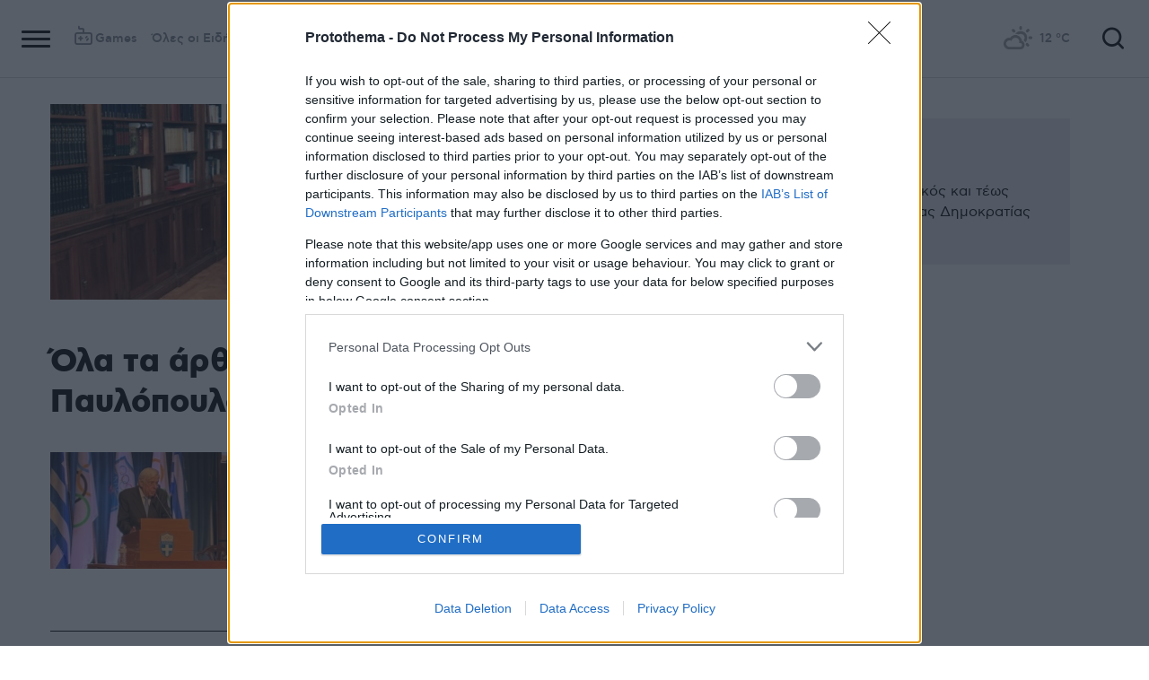

--- FILE ---
content_type: text/html; charset=utf-8
request_url: https://www.protothema.gr/tag/prokopis-paulopoulos/
body_size: 29526
content:
<!DOCTYPE html>
<html lang="el">
<head prefix="og: http://ogp.me/ns#">
    <title>Προκόπης Παυλόπουλος</title>
    <meta charset="utf-8">
<meta http-equiv="X-UA-Compatible" content="IE=edge,chrome=1">
<meta name="viewport" content="width=device-width, initial-scale=1, minimum-scale=1" />
<meta http-equiv="Content-Type" content="text/html; charset=utf-8" />
<style>
    img.lazy:after {
        content: '';
        height: 100%;
        width: 100%;
        background: #f0eeef url(/Content/Media/loader.svg) no-repeat center;
        background-size: 50px;
        position: absolute;
        top: 0;
        left: 0;
        box-sizing: border-box;
    }
</style>
<link rel="icon" href="/favicon.ico?v=fevmrjZefuzgQLzjwUQ9JcKm6qrTmCr796S5LHjYwwc&amp;k=web-8664bd9c5f" type="image/x-icon" />
<link rel="apple-touch-icon-precomposed" sizes="76x76" href="/apple-touch-icon-76x76.png?v=7tahcw1K8XLPiZs9q-U1nqMYnwvz8ZKXZCRaLXop6S4&amp;k=web-8664bd9c5f" />
<link rel="apple-touch-icon-precomposed" sizes="120x120" href="/apple-touch-icon-120x120.png?v=GSclQQrn9Ud_hS7vllGdO3Qf2SM8auy1lm37UirwVfE&amp;k=web-8664bd9c5f" />
<link rel="apple-touch-icon-precomposed" sizes="152x152" href="/apple-touch-icon-152x152.png?v=Y7KO2vsJ6lUbZXKRuDt3PrqsY4101KG4NQjZlc5rPMg&amp;k=web-8664bd9c5f" />
<link rel="apple-touch-icon-precomposed" sizes="167x167" href="/apple-touch-icon-167x167.png?v=-SbRFmgoGfPrwbc1tRx2nDjKuFVA4HXqAqfAdlD6798&amp;k=web-8664bd9c5f" />
<link rel="apple-touch-icon-precomposed" sizes="180x180" href="/apple-touch-icon-180x180.png?v=-SbRFmgoGfPrwbc1tRx2nDjKuFVA4HXqAqfAdlD6798&amp;k=web-8664bd9c5f" />
<link rel="icon" sizes="128x128" type="image/png" href="/favicon-128x128.png?v=BUCpG7qZwY3x60ks55pCh0zMDG8lH-ZsoHczbXeCEGE&amp;k=web-8664bd9c5f" />
<link rel="icon" sizes="192x192" type="image/png" href="/favicon-192x192.png?v=-SbRFmgoGfPrwbc1tRx2nDjKuFVA4HXqAqfAdlD6798&amp;k=web-8664bd9c5f" />

<link rel="preload" href="/Content/Css/Fonts/cfasty/cfastystd-black-webfont.woff2?v=Ld26saDeIGowYz6I4-FOmE4cJo0tnRflJtLLxoZKS9s&amp;k=web-8664bd9c5f" as="font" type="font/woff2" crossorigin />
<link rel="preload" href="/Content/Css/Fonts/cfasty/cfastystd-bold-webfont.woff2?v=D3UCclvEK9kjXtt7I74YQ-Jj3F3NlpY4HqzArPb97rg&amp;k=web-8664bd9c5f" as="font" type="font/woff2" crossorigin />
<link rel="preload" href="/Content/Css/Fonts/cfasty/cfastystd-book-webfont.woff2?v=X8HNI-fS9pSGYv2IL-YKyLKtt_kMrvYINaw_dTCoPbg&amp;k=web-8664bd9c5f" as="font" type="font/woff2" crossorigin />
<link rel="preload" href="/Content/Css/Fonts/cfasty/cfastystd-extrabold-webfont.woff2?v=ATGZ6-KbSTnZV5eNmj6Ca6JQPCWz2upr_edM9hf3Yog&amp;k=web-8664bd9c5f" as="font" type="font/woff2" crossorigin />
<link rel="preload" href="/Content/Css/Fonts/cfasty/cfastystd-medium-webfont.woff2?v=SsFR_G1SkLoRNwoyrhPjZUQCPUVokrR2Sn0D-x653xQ&amp;k=web-8664bd9c5f" as="font" type="font/woff2" crossorigin />
<link rel="preload" href="/Content/Css/Fonts/icomoon.woff?v=NCTSNCjY_0r03TzUkzwzPW_GELIeSUjPtEJAup4yj4Q&amp;k=web-8664bd9c5f" as="font" type="font/woff" crossorigin />



    <link rel="stylesheet" href="/Content/bundles/site.min.css?v=OYEAyWVtPBhLS43yUGIa9EWNP0qkkSOz9pCWtn8ZQA0&amp;k=web-8664bd9c5f" />
    <link rel="stylesheet" href="/Content/bundles/print.min.css?v=7NXBNSpXeHYSuyyAGSUvK7z8iUu2QfWwjKkxz7agfgg&amp;k=web-8664bd9c5f" media="print" />



<script async src="/Content/extjs/js-timeago.js?v=53Ymfg0bN7vhzBSbYZGOPLsc42a_rVdT-HoZOR1N8fE&amp;k=web-8664bd9c5f" type="text/javascript"></script>


<script>window.ptActions = window.ptActions || []; window.ptActions.push({ Content: `
&lt;!-- Consent --&gt;

 
 
&lt;!-- InMobi Choice. Consent Manager Tag v3.0 (for TCF 2.2) --&gt;
&lt;script type="text/javascript" async=true&gt;
(function() {
  var host = window.location.hostname;
  var element = document.createElement('script');
  var firstScript = document.getElementsByTagName('script')[0];
  var url = 'https://cmp.inmobi.com'
    .concat('/choice/', 'mU8cqPf6UBZHQ', '/', host, '/choice.js?tag_version=V3');
  var uspTries = 0;
  var uspTriesLimit = 3;
  element.async = true;
  element.type = 'text/javascript';
  element.src = url;

  firstScript.parentNode.insertBefore(element, firstScript);

  function makeStub() {
    var TCF_LOCATOR_NAME = '__tcfapiLocator';
    var queue = [];
    var win = window;
    var cmpFrame;

    function addFrame() {
      var doc = win.document;
      var otherCMP = !!(win.frames[TCF_LOCATOR_NAME]);

      if (!otherCMP) {
        if (doc.body) {
          var iframe = doc.createElement('iframe');

          iframe.style.cssText = 'display:none';
          iframe.name = TCF_LOCATOR_NAME;
          doc.body.appendChild(iframe);
        } else {
          setTimeout(addFrame, 5);
        }
      }
      return !otherCMP;
    }

    function tcfAPIHandler() {
      var gdprApplies;
      var args = arguments;

      if (!args.length) {
        return queue;
      } else if (args[0] === 'setGdprApplies') {
        if (
          args.length &gt; 3 &&
          args[2] === 2 &&
          typeof args[3] === 'boolean'
        ) {
          gdprApplies = args[3];
          if (typeof args[2] === 'function') {
            args[2]('set', true);
          }
        }
      } else if (args[0] === 'ping') {
        var retr = {
          gdprApplies: gdprApplies,
          cmpLoaded: false,
          cmpStatus: 'stub'
        };

        if (typeof args[2] === 'function') {
          args[2](retr);
        }
      } else {
        if(args[0] === 'init' && typeof args[3] === 'object') {
          args[3] = Object.assign(args[3], { tag_version: 'V3' });
        }
        queue.push(args);
      }
    }

    function postMessageEventHandler(event) {
      var msgIsString = typeof event.data === 'string';
      var json = {};

      try {
        if (msgIsString) {
          json = JSON.parse(event.data);
        } else {
          json = event.data;
        }
      } catch (ignore) {}

      var payload = json.__tcfapiCall;

      if (payload) {
        window.__tcfapi(
          payload.command,
          payload.version,
          function(retValue, success) {
            var returnMsg = {
              __tcfapiReturn: {
                returnValue: retValue,
                success: success,
                callId: payload.callId
              }
            };
            if (msgIsString) {
              returnMsg = JSON.stringify(returnMsg);
            }
            if (event && event.source && event.source.postMessage) {
              event.source.postMessage(returnMsg, '*');
            }
          },
          payload.parameter
        );
      }
    }

    while (win) {
      try {
        if (win.frames[TCF_LOCATOR_NAME]) {
          cmpFrame = win;
          break;
        }
      } catch (ignore) {}

      if (win === window.top) {
        break;
      }
      win = win.parent;
    }
    if (!cmpFrame) {
      addFrame();
      win.__tcfapi = tcfAPIHandler;
      win.addEventListener('message', postMessageEventHandler, false);
    }
  };

  makeStub();

  function makeGppStub() {
    const CMP_ID = 10;
    const SUPPORTED_APIS = [
      '2:tcfeuv2',
      '6:uspv1',
      '7:usnatv1',
      '8:usca',
      '9:usvav1',
      '10:uscov1',
      '11:usutv1',
      '12:usctv1'
    ];

    window.__gpp_addFrame = function (n) {
      if (!window.frames[n]) {
        if (document.body) {
          var i = document.createElement("iframe");
          i.style.cssText = "display:none";
          i.name = n;
          document.body.appendChild(i);
        } else {
          window.setTimeout(window.__gpp_addFrame, 10, n);
        }
      }
    };
    window.__gpp_stub = function () {
      var b = arguments;
      __gpp.queue = __gpp.queue || [];
      __gpp.events = __gpp.events || [];

      if (!b.length || (b.length == 1 && b[0] == "queue")) {
        return __gpp.queue;
      }

      if (b.length == 1 && b[0] == "events") {
        return __gpp.events;
      }

      var cmd = b[0];
      var clb = b.length &gt; 1 ? b[1] : null;
      var par = b.length &gt; 2 ? b[2] : null;
      if (cmd === "ping") {
        clb(
          {
            gppVersion: "1.1", // must be “Version.Subversion”, current: “1.1”
            cmpStatus: "stub", // possible values: stub, loading, loaded, error
            cmpDisplayStatus: "hidden", // possible values: hidden, visible, disabled
            signalStatus: "not ready", // possible values: not ready, ready
            supportedAPIs: SUPPORTED_APIS, // list of supported APIs
            cmpId: CMP_ID, // IAB assigned CMP ID, may be 0 during stub/loading
            sectionList: [],
            applicableSections: [-1],
            gppString: "",
            parsedSections: {},
          },
          true
        );
      } else if (cmd === "addEventListener") {
        if (!("lastId" in __gpp)) {
          __gpp.lastId = 0;
        }
        __gpp.lastId++;
        var lnr = __gpp.lastId;
        __gpp.events.push({
          id: lnr,
          callback: clb,
          parameter: par,
        });
        clb(
          {
            eventName: "listenerRegistered",
            listenerId: lnr, // Registered ID of the listener
            data: true, // positive signal
            pingData: {
              gppVersion: "1.1", // must be “Version.Subversion”, current: “1.1”
              cmpStatus: "stub", // possible values: stub, loading, loaded, error
              cmpDisplayStatus: "hidden", // possible values: hidden, visible, disabled
              signalStatus: "not ready", // possible values: not ready, ready
              supportedAPIs: SUPPORTED_APIS, // list of supported APIs
              cmpId: CMP_ID, // list of supported APIs
              sectionList: [],
              applicableSections: [-1],
              gppString: "",
              parsedSections: {},
            },
          },
          true
        );
      } else if (cmd === "removeEventListener") {
        var success = false;
        for (var i = 0; i &lt; __gpp.events.length; i++) {
          if (__gpp.events[i].id == par) {
            __gpp.events.splice(i, 1);
            success = true;
            break;
          }
        }
        clb(
          {
            eventName: "listenerRemoved",
            listenerId: par, // Registered ID of the listener
            data: success, // status info
            pingData: {
              gppVersion: "1.1", // must be “Version.Subversion”, current: “1.1”
              cmpStatus: "stub", // possible values: stub, loading, loaded, error
              cmpDisplayStatus: "hidden", // possible values: hidden, visible, disabled
              signalStatus: "not ready", // possible values: not ready, ready
              supportedAPIs: SUPPORTED_APIS, // list of supported APIs
              cmpId: CMP_ID, // CMP ID
              sectionList: [],
              applicableSections: [-1],
              gppString: "",
              parsedSections: {},
            },
          },
          true
        );
      } else if (cmd === "hasSection") {
        clb(false, true);
      } else if (cmd === "getSection" || cmd === "getField") {
        clb(null, true);
      }
      //queue all other commands
      else {
        __gpp.queue.push([].slice.apply(b));
      }
    };
    window.__gpp_msghandler = function (event) {
      var msgIsString = typeof event.data === "string";
      try {
        var json = msgIsString ? JSON.parse(event.data) : event.data;
      } catch (e) {
        var json = null;
      }
      if (typeof json === "object" && json !== null && "__gppCall" in json) {
        var i = json.__gppCall;
        window.__gpp(
          i.command,
          function (retValue, success) {
            var returnMsg = {
              __gppReturn: {
                returnValue: retValue,
                success: success,
                callId: i.callId,
              },
            };
            event.source.postMessage(msgIsString ? JSON.stringify(returnMsg) : returnMsg, "*");
          },
          "parameter" in i ? i.parameter : null,
          "version" in i ? i.version : "1.1"
        );
      }
    };
    if (!("__gpp" in window) || typeof window.__gpp !== "function") {
      window.__gpp = window.__gpp_stub;
      window.addEventListener("message", window.__gpp_msghandler, false);
      window.__gpp_addFrame("__gppLocator");
    }
  };

  makeGppStub();

  var uspStubFunction = function() {
    var arg = arguments;
    if (typeof window.__uspapi !== uspStubFunction) {
      setTimeout(function() {
        if (typeof window.__uspapi !== 'undefined') {
          window.__uspapi.apply(window.__uspapi, arg);
        }
      }, 500);
    }
  };

  var checkIfUspIsReady = function() {
    uspTries++;
    if (window.__uspapi === uspStubFunction && uspTries &lt; uspTriesLimit) {
      console.warn('USP is not accessible');
    } else {
      clearInterval(uspInterval);
    }
  };

  if (typeof window.__uspapi === 'undefined') {
    window.__uspapi = uspStubFunction;
    var uspInterval = setInterval(checkIfUspIsReady, 6000);
  }
})();
&lt;/script&gt;
&lt;!-- End InMobi Choice. Consent Manager Tag v3.0 (for TCF 2.2) --&gt;
 
 &lt;script async="async" src="//cdn.orangeclickmedia.com/tech/libs/ocm_iab_compliance.js"&gt;&lt;/script&gt;



`, Delay: 2000 });</script>
<script>window.ptActions = window.ptActions || []; window.ptActions.push({ Content: `
&lt;!-- DFP --&gt;
&lt;script async="async" data-cmp-src="https://securepubads.g.doubleclick.net/tag/js/gpt.js"&gt;&lt;/script&gt;`, Delay: 2000 });</script>
<!-- Custom head code --><!-- Start ahref Manager -->
<meta name="ahrefs-site-verification" content="3df0f651b70b3d008473ebfc4b520c409fb16e3fa8aa3604b4b0bee599304025">
<!-- END ahref Manager -->

    <style>
        .bannerWrp.bannerWrp--withoutitle:before 
        {
            content:none!important;
        }
        .bannerWrp__inner>.bannerWrp.bannerWrp--withoutitle 
        {
            margin: 0;
            background: #fff;
        }
        .qc-cmp-button.qc-cmp-secondary-button {
         border-color: #eee !important;
          background-color: #eee !important;
        }
        .cookies {display:none !important;} /* display:none because default cookie snippet was disabled by PT in favor to quantcast script and there was a white ribbon showing all the time over the footer*/

        


    </style>
<!-- OneSignal Manifest Tag --><link rel="manifest" href="/manifest.json" />
<script>window.ptActions = window.ptActions || []; window.ptActions.push({ Content: `
&lt;!-- OneSignal --&gt;
&lt;script async="async" data-cmp-src="https://cdn.onesignal.com/sdks/OneSignalSDK.js"&gt;&lt;/script&gt;
&lt;script &gt;

    var OneSignal = window.OneSignal || [];
    OneSignal.push(function() {
    OneSignal.init({
	    appId: "2f0963df-5d5e-4964-a251-1052be231710",
	    safari_web_id: "web.onesignal.auto.50fac9c2-9f7f-49e4-88a1-4637f1759b35"
    });
});
&lt;/script&gt;`, Delay: 2000 });</script>
<script>window.ptActions = window.ptActions || []; window.ptActions.push({ Content: `
&lt;!-- Ads Squirrel --&gt;&lt;script src="//cdn.adsquirrel.ai/protothema.gr/chirp.js"&gt;&lt;/script&gt;`, Delay: 1900 });</script>
<!-- Echobox Web Tag --><!-- Echobox Web Tag -->
<script async id="ebx" src="//applets.ebxcdn.com/ebx.js"></script>
<script>window.ptActions = window.ptActions || []; window.ptActions.push({ Content: `
&lt;!-- enedLogoResize --&gt;&lt;style&gt;
    .footerMember img {
        width : 90px;
    }
    @media (max-width: 767px){
        .footerMember img {
            width : 70px;
        }
    }
&lt;/style&gt;`, Delay: 500 });</script>
<!-- FirstView -->
<script async="async" data-cmp-src="https://t.atmng.io/adweb/MzK4At31I.prod.js"></script>
<script>window.ptActions = window.ptActions || []; window.ptActions.push({ Content: `
&lt;!-- Microsoft Clarity Production --&gt;&lt;script type="text/javascript"&gt;
    (function(c,l,a,r,i,t,y){
        c[a]=c[a]||function(){(c[a].q=c[a].q||[]).push(arguments)};
        t=l.createElement(r);t.async=1;t.src="https://www.clarity.ms/tag/"+i;
        y=l.getElementsByTagName(r)[0];y.parentNode.insertBefore(t,y);
    })(window, document, "clarity", "script", "pyewgixk1z");
&lt;/script&gt;`, Delay: 500 });</script>
<script>window.ptActions = window.ptActions || []; window.ptActions.push({ Content: `
&lt;!-- 2 First View --&gt;&lt;script&gt;!function(n){if(!window.cnx){window.cnx={},window.cnx.cmd=[];var t=n.createElement('iframe');t.src='javascript:false'; t.display='none',t.onload=function(){var n=t.contentWindow.document,c=n.createElement('script');c.src='//cd.connatix.com/connatix.player.js?cid=802bc865-afca-472a-8b42-6b7ce9fd58ba&pid=99216307-99ad-4bfd-944c-d2f3c4219cd7',c.setAttribute('async','1'),c.setAttribute('type','text/javascript'),n.body.appendChild(c)},n.head.appendChild(t)}}(document);&lt;/script&gt;`, Delay: 2000 });</script>
<!-- SUMMARIES AI CSS TEST --><link id="pto-overrides" rel="stylesheet" href="https://summaries.cloudevo.ai/styles/latest/styles.css?ver=202514111210">
<style>
    .ai_summary__widget {/*display: none;*/}
    .ai_summary__widget {
        margin-block: 0 3rem;
    }
    .ai_summary__widget > ul > li {
        font-size: 16px !important;
        line-height: 1.2 !important;
    }
    .ai_summary__widget summary {font-weight: 400;}
.ai_summary__widget summary span {
    color: #545454;
    font-size: 16px;
}
.longForm .ai_summary__widget {
    display: none;
}
.ai_summary__widget > ul > li:empty {
    display: none;
}
section[data-plugin-articlehit*="1728738"] .ai_summary__widget, 
section[data-plugin-articlehit*="1729386"] .ai_summary__widget,
section[data-plugin-articlehit*="1730076"] .ai_summary__widget, 
section[data-plugin-articlehit*="1730204"] .ai_summary__widget
{
	display: none;
}
.ai_summary__widget[data-article-id="1730076"],
.ai_summary__widget[data-article-id="1730226"],
.ai_summary__widget[data-article-id="1730227"],
.ai_summary__widget[data-article-id="1730231"],
.ai_summary__widget[data-article-id="1730778"],
.ai_summary__widget[data-article-id="1733661"],
.ai_summary__widget[data-article-id="1735221"],
.ai_summary__widget[data-article-id="1735647"],
.ai_summary__widget[data-article-id="1747729"]{
    display: none;
}
</style>
        <meta name="description" content="Προκόπης Παυλόπουλος: Όλες οι ειδήσεις για τον Έλληνα νομικός, πανεπιστημιακό, πολιτικό και τέως Πρόεδρο της Ελληνικής Δημοκρατίας. Έχει διατελέσει βουλευτής της Νέας Δημοκρατίας και Υπουργός Εσωτερικών." />
        <link rel="canonical" href="https://www.protothema.gr/tag/prokopis-paulopoulos/" />
    <meta content="index, follow, max-image-preview:large" name="robots" />
    <base href="https://www.protothema.gr" />
<meta content="el_GR" property="og:locale" />
<meta content="Προκόπης Παυλόπουλος" property="og:title" />
<meta content="Προκόπης Παυλόπουλος: Όλες οι ειδήσεις για τον Έλληνα νομικός, πανεπιστημιακό, πολιτικό και τέως Πρόεδρο της Ελληνικής Δημοκρατίας. Έχει διατελέσει βουλευτής της Νέας Δημοκρατίας και Υπουργός Εσωτερικών." property="og:description" />
<meta content="https://www.protothema.gr/tag/prokopis-paulopoulos/" property="og:url" />
<meta content="ProtoThema" property="og:site_name" />
<meta content="https://www.protothema.gr/images/640x360share/jpg/files/2016/02/09/pavlopoulos001.jpg" property="og:image" /><meta content="640" property="og:image:width" /><meta content="360" property="og:image:height" />

<meta content="summary_large_image" name="twitter:card" />
<meta content="Προκόπης Παυλόπουλος: Όλες οι ειδήσεις για τον Έλληνα νομικός, πανεπιστημιακό, πολιτικό και τέως Πρόεδρο της Ελληνικής Δημοκρατίας. Έχει διατελέσει βουλευτής της Νέας Δημοκρατίας και Υπουργός Εσωτερικών." name="twitter:description" />
<meta content="Προκόπης Παυλόπουλος" name="twitter:title" />
<meta content="@protothema" name="twitter:site" />
<meta content="https://www.protothema.gr/images/640x360share/jpg/files/2016/02/09/pavlopoulos001.jpg" name="twitter:image" />

<script type="application/ld+json" data-schema="NewsMediaOrganization">{"@context":"https://schema.org","@type":"NewsMediaOrganization","name":"Πρώτο Θέμα","url":"https://www.protothema.gr","address":{"@type":"PostalAddress","addressCountry":{"@type":"Country","name":"GR"},"addressLocality":"Αθήνα","addressRegion":"GR","postalCode":"151 23","streetAddress":"Αγράφων 5, Μαρούσι"},"contactPoint":{"@type":"ContactPoint","areaServed":"GR","contactType":"customer service","telephone":"+30-210-6880700"},"logo":{"@type":"ImageObject","url":"https://www.protothema.gr/files/protothema-logo2.png","height":60,"width":238}}</script>

<script type="application/ld+json" data-schema="WebSite">{"@context":"https://schema.org","@type":"WebSite","name":"Πρώτο Θέμα","potentialAction":{"@type":"SearchAction","target":{"@type":"EntryPoint","urlTemplate":"https://www.protothema.gr/anazitisi/?q={q}"},"query-input":{"@type":"PropertyValueSpecification","name":"q","valueName":"q","valueRequired":true}},"url":"https://www.protothema.gr/","creator":{"@type":"Organization","name":"Atcom"}}</script>

    
    
    <!-- chartbeat -->
<script type='text/javascript'>
(function() {
    /** CONFIGURATION START **/
    var _sf_async_config = window._sf_async_config = (window._sf_async_config || {});
    _sf_async_config.uid = 64216; //CHANGE THIS TO YOUR ACCOUNT ID
    _sf_async_config.domain = 'protothema.gr'; //CHANGE THIS TO YOUR SITE ID
    _sf_async_config.useCanonical = true;
    _sf_async_config.useCanonicalDomain = true;
    _sf_async_config.sections = ''; //SET PAGE SECTION(S)
    _sf_async_config.authors = ''; //SET PAGE AUTHOR(S)
    /** CONFIGURATION END **/
    function loadChartbeat() {
        var e = document.createElement('script');
        var n = document.getElementsByTagName('script')[0];
        e.type = 'text/javascript';
        e.async = true;
        e.src = '//static.chartbeat.com/js/chartbeat.js';
        n.parentNode.insertBefore(e, n);
    }
    loadChartbeat();
})();
</script>


    
<script>
    var googletag = googletag || {};
	googletag.cmd = googletag.cmd || [];
    var adContext = {"RootCategory":"T1179","Category":[],"Tag":[],"Article":null,"Page":"Προκόπης Παυλόπουλος","IsCategory":false};
    !function (n) { "use strict"; function d(n, t) { var r = (65535 & n) + (65535 & t); return (n >> 16) + (t >> 16) + (r >> 16) << 16 | 65535 & r } function f(n, t, r, e, o, u) { return d((u = d(d(t, n), d(e, u))) << o | u >>> 32 - o, r) } function l(n, t, r, e, o, u, c) { return f(t & r | ~t & e, n, t, o, u, c) } function g(n, t, r, e, o, u, c) { return f(t & e | r & ~e, n, t, o, u, c) } function v(n, t, r, e, o, u, c) { return f(t ^ r ^ e, n, t, o, u, c) } function m(n, t, r, e, o, u, c) { return f(r ^ (t | ~e), n, t, o, u, c) } function c(n, t) { var r, e, o, u; n[t >> 5] |= 128 << t % 32, n[14 + (t + 64 >>> 9 << 4)] = t; for (var c = 1732584193, f = -271733879, i = -1732584194, a = 271733878, h = 0; h < n.length; h += 16)c = l(r = c, e = f, o = i, u = a, n[h], 7, -680876936), a = l(a, c, f, i, n[h + 1], 12, -389564586), i = l(i, a, c, f, n[h + 2], 17, 606105819), f = l(f, i, a, c, n[h + 3], 22, -1044525330), c = l(c, f, i, a, n[h + 4], 7, -176418897), a = l(a, c, f, i, n[h + 5], 12, 1200080426), i = l(i, a, c, f, n[h + 6], 17, -1473231341), f = l(f, i, a, c, n[h + 7], 22, -45705983), c = l(c, f, i, a, n[h + 8], 7, 1770035416), a = l(a, c, f, i, n[h + 9], 12, -1958414417), i = l(i, a, c, f, n[h + 10], 17, -42063), f = l(f, i, a, c, n[h + 11], 22, -1990404162), c = l(c, f, i, a, n[h + 12], 7, 1804603682), a = l(a, c, f, i, n[h + 13], 12, -40341101), i = l(i, a, c, f, n[h + 14], 17, -1502002290), c = g(c, f = l(f, i, a, c, n[h + 15], 22, 1236535329), i, a, n[h + 1], 5, -165796510), a = g(a, c, f, i, n[h + 6], 9, -1069501632), i = g(i, a, c, f, n[h + 11], 14, 643717713), f = g(f, i, a, c, n[h], 20, -373897302), c = g(c, f, i, a, n[h + 5], 5, -701558691), a = g(a, c, f, i, n[h + 10], 9, 38016083), i = g(i, a, c, f, n[h + 15], 14, -660478335), f = g(f, i, a, c, n[h + 4], 20, -405537848), c = g(c, f, i, a, n[h + 9], 5, 568446438), a = g(a, c, f, i, n[h + 14], 9, -1019803690), i = g(i, a, c, f, n[h + 3], 14, -187363961), f = g(f, i, a, c, n[h + 8], 20, 1163531501), c = g(c, f, i, a, n[h + 13], 5, -1444681467), a = g(a, c, f, i, n[h + 2], 9, -51403784), i = g(i, a, c, f, n[h + 7], 14, 1735328473), c = v(c, f = g(f, i, a, c, n[h + 12], 20, -1926607734), i, a, n[h + 5], 4, -378558), a = v(a, c, f, i, n[h + 8], 11, -2022574463), i = v(i, a, c, f, n[h + 11], 16, 1839030562), f = v(f, i, a, c, n[h + 14], 23, -35309556), c = v(c, f, i, a, n[h + 1], 4, -1530992060), a = v(a, c, f, i, n[h + 4], 11, 1272893353), i = v(i, a, c, f, n[h + 7], 16, -155497632), f = v(f, i, a, c, n[h + 10], 23, -1094730640), c = v(c, f, i, a, n[h + 13], 4, 681279174), a = v(a, c, f, i, n[h], 11, -358537222), i = v(i, a, c, f, n[h + 3], 16, -722521979), f = v(f, i, a, c, n[h + 6], 23, 76029189), c = v(c, f, i, a, n[h + 9], 4, -640364487), a = v(a, c, f, i, n[h + 12], 11, -421815835), i = v(i, a, c, f, n[h + 15], 16, 530742520), c = m(c, f = v(f, i, a, c, n[h + 2], 23, -995338651), i, a, n[h], 6, -198630844), a = m(a, c, f, i, n[h + 7], 10, 1126891415), i = m(i, a, c, f, n[h + 14], 15, -1416354905), f = m(f, i, a, c, n[h + 5], 21, -57434055), c = m(c, f, i, a, n[h + 12], 6, 1700485571), a = m(a, c, f, i, n[h + 3], 10, -1894986606), i = m(i, a, c, f, n[h + 10], 15, -1051523), f = m(f, i, a, c, n[h + 1], 21, -2054922799), c = m(c, f, i, a, n[h + 8], 6, 1873313359), a = m(a, c, f, i, n[h + 15], 10, -30611744), i = m(i, a, c, f, n[h + 6], 15, -1560198380), f = m(f, i, a, c, n[h + 13], 21, 1309151649), c = m(c, f, i, a, n[h + 4], 6, -145523070), a = m(a, c, f, i, n[h + 11], 10, -1120210379), i = m(i, a, c, f, n[h + 2], 15, 718787259), f = m(f, i, a, c, n[h + 9], 21, -343485551), c = d(c, r), f = d(f, e), i = d(i, o), a = d(a, u); return [c, f, i, a] } function i(n) { for (var t = "", r = 32 * n.length, e = 0; e < r; e += 8)t += String.fromCharCode(n[e >> 5] >>> e % 32 & 255); return t } function a(n) { var t = []; for (t[(n.length >> 2) - 1] = void 0, e = 0; e < t.length; e += 1)t[e] = 0; for (var r = 8 * n.length, e = 0; e < r; e += 8)t[e >> 5] |= (255 & n.charCodeAt(e / 8)) << e % 32; return t } function e(n) { for (var t, r = "0123456789abcdef", e = "", o = 0; o < n.length; o += 1)t = n.charCodeAt(o), e += r.charAt(t >>> 4 & 15) + r.charAt(15 & t); return e } function r(n) { return unescape(encodeURIComponent(n)) } function o(n) { return i(c(a(n = r(n)), 8 * n.length)) } function u(n, t) { return function (n, t) { var r, e = a(n), o = [], u = []; for (o[15] = u[15] = void 0, 16 < e.length && (e = c(e, 8 * n.length)), r = 0; r < 16; r += 1)o[r] = 909522486 ^ e[r], u[r] = 1549556828 ^ e[r]; return t = c(o.concat(a(t)), 512 + 8 * t.length), i(c(u.concat(t), 640)) }(r(n), r(t)) } function t(n, t, r) { return t ? r ? u(t, n) : e(u(t, n)) : r ? o(n) : e(o(n)) } "function" == typeof define && define.amd ? define(function () { return t }) : "object" == typeof module && module.exports ? module.exports = t : n.md5 = t }(this);
    
    function uuidv4() {
        return ([1e7] + -1e3 + -4e3 + -8e3 + -1e11).replace(/[018]/g, c =>
            (c ^ crypto.getRandomValues(new Uint8Array(1))[0] & 15 >> c / 4).toString(16)
        );
    }
    function setABSplitCookie() {
        var usplitValue = Math.round(Math.random()) === 0 ? 'A' : 'B';
        document.cookie = "_usplit=" + usplitValue + ";path=/";
    }
    function setPPIDCookie() {
        document.cookie = "_ppid=" + md5(uuidv4()) + ";path=/";
    }
    function clearSpecializedCookies() {
        document.cookie = "_ppid=;path=/;expires=Thu, 01 Jan 1970 00:00:01 GMT";
        document.cookie = "_usplit=;path=/;expires=Thu, 01 Jan 1970 00:00:01 GMT";
    }
    function getCookieValue(name) {
        let ca = document.cookie.split(';');
        for (let i = 0; i < ca.length; i++) {
            let c = ca[i];
            while (c.charAt(0) == ' ') {
                c = c.substring(1);
            }
            if (c.indexOf(name) == 0) {
                return c.substring(name.length, c.length);
            }
        }
        return '';
    }
    function getABSplitCookie() {
        return getCookieValue('_usplit=');
    }
    function getPPIDCookie() {
        return getCookieValue('_ppid=');
    }
    googletag.cmd.push(function () {
        if (typeof __tcfapi !== 'undefined') {
            __tcfapi('getTCData', 2, function (tcData, success) {
                if (success && tcData) {
                    var purposeConsents = tcData.purpose.consents;
                    if (purposeConsents[1] && purposeConsents[3]) {
                        quantcastTrackEvent('Personalized Ad Consent Given');
                    }
                    else {
                        clearSpecializedCookies();
                    }
                }
            });
        }
        function quantcastTrackEvent(eventName) {
            var ppid = getPPIDCookie();
            if (ppid == '') {
                setPPIDCookie();
            }

            var usplit = getABSplitCookie();
            if (usplit == '') {
                setABSplitCookie();
            }

            if (typeof __qc !== 'undefined') {
                __qc.event({
                    type: 'custom',
                    eventType: eventName
                });
            }
        }
    });
    

    googletag.cmd.push(function () {
        googletag.setConfig({ threadYield: "ENABLED_ALL_SLOTS" });
        
        var pubads = googletag.pubads();
        
        pubads.collapseEmptyDivs(true);

        for (var key in adContext) {
            pubads.setTargeting(key, adContext[key]);
        }

        var ppid = getPPIDCookie();
        if (ppid != '') {
            pubads.setTargeting('PPID', 'YES');
        }

        var usplit = getABSplitCookie();
        if (usplit != '') {
            pubads.setTargeting('usersplit', usplit);
        }


        googletag.pubads().enableLazyLoad({
            fetchMarginPercent: 800,
            renderMarginPercent: 400,
            mobileScaling: 1,
        });
            
        googletag.pubads().enableSingleRequest();

        function startAds(ppid) {
            if (ppid != '') {
                googletag.pubads().setPublisherProvidedId(ppid);
            }
            googletag.enableServices();
        }


            if (typeof window.__tcfapi !== 'undefined') {
                window.__tcfapi('addEventListener', 2, function(tcData, listenerSuccess) {                    
                    if (listenerSuccess) {    
                        console.log('TCF Event: ' + tcData.eventStatus);
                        switch (tcData.eventStatus) {
                            case 'tcloaded':
                            case 'useractioncomplete':
                                startAds(getPPIDCookie());
                                googletag.pubads().refresh();
                                break;
                            default:
                                googletag.pubads().disableInitialLoad();
                                break;
                        }
                    }
                });
            }
            else {
                console.log('TCF API is not available.');
                startAds(ppid);
            }
                });

</script>
<script>
    function getSizeMapping(googletag, sizes) {
        var mapping = googletag.sizeMapping();
        var groups = {};
        for (var i = 0; i < sizes.length; i++) {
            var key = sizes[i].ScreenWidth + 'x' + sizes[i].ScreenHeight;
            var group = groups[key];
            if (!group) {
                group = groups[key] = {
                    ScreenWidth: sizes[i].ScreenWidth,
                    ScreenHeight: sizes[i].ScreenHeight,
                    Banners: []
                };
            }
            if (sizes[i].BannerWidth != null && sizes[i].BannerHeight != null) {
                group.Banners.push([sizes[i].BannerWidth, sizes[i].BannerHeight]);
            }
        }
        for (var k in groups) {
            var group = groups[k];
            mapping = mapping.addSize([group.ScreenWidth, group.ScreenHeight], group.Banners);
        }
        return mapping.build();
    }
</script></head>
<body data-plugin-viewportheight="" data-plugin-lazyload="" data-plugin-analytics="{&quot;Collectors&quot;:{&quot;search.collector&quot;:{&quot;SearchEventTimeout&quot;:60,&quot;url&quot;:&quot;/$events/push&quot;}}}" data-designmode="false" data-mgmt="false" data-plugin-ptScriptManager="">
    
<!-- Analytics G4 - Google Tag Manager -->
<noscript><iframe src="https://www.googletagmanager.com/ns.html?id=GTM-M9ZNLVC"
height="0" width="0" style="display:none;visibility:hidden"></iframe></noscript>

<span id="4f2db12277ed4eddb709581611584575" style="display:none"></span>
<script>window.ptActions = window.ptActions || []; window.ptActions.push({ Content: `
&lt;!-- Google Tag Manager (noscript) --&gt;&lt;noscript&gt;&lt;iframe src="https://www.googletagmanager.com/ns.html?id=GTM-MCT5PH9" height="0" width="0" style="display:none;visibility:hidden"&gt;&lt;/iframe&gt;&lt;/noscript&gt;
`, Delay: 2000, ID: '4f2db12277ed4eddb709581611584575' });</script>
<span id="7823b1a25cfc4607b8fe9804a4048bdd" style="display:none"></span>
<script>window.ptActions = window.ptActions || []; window.ptActions.push({ Content: `
&lt;!-- phaistos adman --&gt;
&lt;script data-cmp-src="https://static.adman.gr/adman.js"&gt;&lt;/script&gt;
&lt;script &gt;
// &lt;![CDATA[
window.AdmanQueue=window.AdmanQueue||[];AdmanQueue.push(function(){Adman.adunit({id:313,h:'https://x.grxchange.gr',inline:true})});
// ]]&gt;
&lt;/script&gt;`, Delay: 2000, ID: '7823b1a25cfc4607b8fe9804a4048bdd' });</script>
    
    

    <div class="outer">
    <div class="backToTop icon-arrow-up" data-plugin-gototop></div>


    
        <header class="header" data-plugin-stickit='{ "element": "this", "bottoming": false }'>
            <div class="menuOverlay"></div>
            <div class="top">
                <nav class="languageSwitcherWrapper desktopOnly">
                    <ul class="languageSwitcher">
        <li class="languageSwitcher__item">
            <a href="/" class="languageSwitcher__link languageSwitcher__link--active">Ελληνικά</a>
        </li>
        <li class="languageSwitcher__item">
            <a href="https://en.protothema.gr" class="languageSwitcher__link">English</a>
        </li>
</ul>
                </nav>

                    <h2 class="logo">
                        <figure>
                            <a href="/">
                                <picture>
                                    <img src="/Content/Media/logo-main.svg?v=3" width="177" height="60" alt="ProtoThema.gr" />
                                </picture>
                            </a>
                        </figure>
                    </h2>
                <div class="leftSect">
                    <div class="trigMenu" data-plugin-menu>
    <div class="burgerIcon">
        <i class="burger"></i>
    </div>
</div>
<nav class="nav">
    <ul>
            <li>
            <a href="/games/" title="Games">
                    <span class="nav__icon icon-games"></span>
                    <span class="nav__title">Games</span>
            </a>
            </li>
            <li class="thidden">
            <a href="/oles-oi-eidiseis/" title="Όλες οι Ειδήσεις">
Όλες οι Ειδήσεις            </a>
            </li>
            <li class="thidden">
            <a href="/greece/" title="Ελλάδα">
Ελλάδα            </a>
            </li>
            <li class="thidden">
            <a href="/frontpages/" title="Πρωτοσέλιδα">
Πρωτοσέλιδα            </a>
            </li>
    </ul>
</nav>
<div class="navWrp">
    <div class="grayRow">
        <div class="social">
                <a href="https://twitter.com/protothema" target="_blank" class="icon-twitter"></a>
    <a href="https://www.facebook.com/protothemagr/?ref=ts" target="_blank" class="icon-facebook"></a>
    <a href="https://www.instagram.com/protothema.gr/" target="_blank" class="icon-instagram"></a>
    <a href="https://www.linkedin.com/company/protothema-gr/" target="_blank" class="icon-linkedin"></a>
    <a href="https://www.protothema.gr/rss" target="_blank" class="icon-rss"></a>

        </div>
    </div>

    <nav class="languageSwitcherWrapper mobileOnly">
        <p class="languageSwitcherWrapper__title">
            

Επιλογή γλώσσας
        </p>
        <ul class="languageSwitcher">
        <li class="languageSwitcher__item">
            <a href="/" class="languageSwitcher__link languageSwitcher__link--active">Ελληνικά</a>
        </li>
        <li class="languageSwitcher__item">
            <a href="https://en.protothema.gr" class="languageSwitcher__link">English</a>
        </li>
</ul>
    </nav>

    <div class="topNav">
        <nav class="mainNav">
            <ul>
            <li class="">
                <div class="title">
            <a href="https://en.protothema.gr/" title="English News" target="_blank">
English News            </a>
                    <div class="openSub" data-plugin-toggleclass='{ "target": ".title", "class": "opened", "slideItem": ".cnt" }'></div>
                </div>
            </li>
            <li class="">
                <div class="title">
            <a href="/games/" title="Games">
Games            </a>
                    <div class="openSub" data-plugin-toggleclass='{ "target": ".title", "class": "opened", "slideItem": ".cnt" }'></div>
                </div>
            </li>
            <li class="hasSub">
                <div class="title">
            <a href="/greece/" title="Ελλάδα">
Ελλάδα            </a>
                    <div class="openSub" data-plugin-toggleclass='{ "target": ".title", "class": "opened", "slideItem": ".cnt" }'></div>
                </div>
                    <ul class="cnt tagsUl">
            <li>
            <a href="/tag/fotia-tora/" title="Φωτιά τώρα - Πυρκαγιές σε εξέλιξη">
Φωτιά τώρα - Πυρκαγιές σε εξέλιξη            </a>
            </li>
            <li>
            <a href="/tag/Seismos/" title="Σεισμός">
Σεισμός            </a>
            </li>
            <li>
            <a href="/tag/kairos/" title="Καιρός">
Καιρός            </a>
            </li>
            <li>
            <a href="/tag/kinisi-stoys-dromoys/" title="Κίνηση στους δρόμους">
Κίνηση στους δρόμους            </a>
            </li>
                    </ul>
            </li>
            <li class="hasSub">
                <div class="title">
            <a href="/economy/" title="Οικονομία">
Οικονομία            </a>
                    <div class="openSub" data-plugin-toggleclass='{ "target": ".title", "class": "opened", "slideItem": ".cnt" }'></div>
                </div>
                    <ul class="cnt tagsUl">
            <li>
            <a href="/tag/sudaxeis/" title="Συντάξεις">
Συντάξεις            </a>
            </li>
                    </ul>
            </li>
            <li class="hasSub">
                <div class="title">
            <a href="/politics/" title="Πολιτική">
Πολιτική            </a>
                    <div class="openSub" data-plugin-toggleclass='{ "target": ".title", "class": "opened", "slideItem": ".cnt" }'></div>
                </div>
                    <ul class="cnt tagsUl">
            <li>
            <a href="/tag/nea-dimokratia/" title="Νέα Δημοκρατία">
Νέα Δημοκρατία            </a>
            </li>
            <li>
            <a href="/tag/pasok/" title="ΠΑΣΟΚ">
ΠΑΣΟΚ            </a>
            </li>
                    </ul>
            </li>
            <li class="">
                <div class="title">
            <a href="/world/" title="Κόσμος">
Κόσμος            </a>
                    <div class="openSub" data-plugin-toggleclass='{ "target": ".title", "class": "opened", "slideItem": ".cnt" }'></div>
                </div>
            </li>
            <li class="hasSub">
                <div class="title">
            <a href="/sports/" title="Sports">
Sports            </a>
                    <div class="openSub" data-plugin-toggleclass='{ "target": ".title", "class": "opened", "slideItem": ".cnt" }'></div>
                </div>
                    <ul class="cnt tagsUl">
            <li>
            <a href="/tag/super-league-1/" title="Super League 1">
Super League 1            </a>
            </li>
            <li>
            <a href="/tag/champions-league/" title="Champions League">
Champions League            </a>
            </li>
            <li>
            <a href="/tag/europa-league/" title="Europa League">
Europa League            </a>
            </li>
            <li>
            <span>Euroleague</span>
            </li>
            <li>
            <a href="/tag/conference-league/" title="Conference League">
Conference League            </a>
            </li>
                    </ul>
            </li>
            <li class="hasSub">
                <div class="title">
            <a href="/car-and-speed/" title="Car">
Car            </a>
                    <div class="openSub" data-plugin-toggleclass='{ "target": ".title", "class": "opened", "slideItem": ".cnt" }'></div>
                </div>
                    <ul class="cnt">
            <li>
            <a href="/car-and-speed/news/" title="News">
News            </a>
            </li>
            <li>
            <a href="/car-and-speed/preview/" title="Preview">
Preview            </a>
            </li>
            <li>
            <a href="/car-and-speed/video/" title="Video">
Video            </a>
            </li>
            <li>
            <a href="/car-and-speed/tech/" title="Tech">
Tech            </a>
            </li>
            <li>
            <a href="/car-and-speed/racing/" title="Αγωνες">
Αγωνες            </a>
            </li>
            <li>
            <a href="/car-and-speed/formula-1/" title="Formula 1">
Formula 1            </a>
            </li>
            <li>
            <a href="/car-and-speed/pisokinisi/" title="Πισω Κινηση">
Πισω Κινηση            </a>
            </li>
            <li>
            <a href="http://www.newsauto.gr/times-technika-charaktiristika/" title="Τιμες Αυτοκινητων">
Τιμες Αυτοκινητων            </a>
            </li>
            <li>
            <a href="/car-and-speed/moto/" title="Moto">
Moto            </a>
            </li>
                    </ul>
            </li>
            <li class="hasSub">
                <div class="title">
            <a href="/life-style/" title="Gala">
Gala            </a>
                    <div class="openSub" data-plugin-toggleclass='{ "target": ".title", "class": "opened", "slideItem": ".cnt" }'></div>
                </div>
                    <ul class="cnt">
            <li>
            <a href="/life-style/Hollywood/" title="Hollywood">
Hollywood            </a>
            </li>
            <li>
            <a href="/life-style/Gossip/" title="Gossip">
Gossip            </a>
            </li>
            <li>
            <a href="/tag/master-chef/" title="Master Chef">
Master Chef            </a>
            </li>
            <li>
            <a href="/tag/survivor/" title="Survivor">
Survivor            </a>
            </li>
            <li>
            <a href="/life-style/tileorasi/" title="Τηλεοραση">
Τηλεοραση            </a>
            </li>
                    </ul>
            </li>
            <li class="hasSub">
                <div class="title">
            <a href="/culture/" title="Πολιτισμός">
Πολιτισμός            </a>
                    <div class="openSub" data-plugin-toggleclass='{ "target": ".title", "class": "opened", "slideItem": ".cnt" }'></div>
                </div>
                    <ul class="cnt">
            <li>
            <a href="/culture/theater/" title="Θεατρο">
Θεατρο            </a>
            </li>
            <li>
            <a href="/culture/cinema/" title="Σινεμα">
Σινεμα            </a>
            </li>
            <li>
            <a href="/culture/music/" title="Μουσικη">
Μουσικη            </a>
            </li>
            <li>
            <a href="/culture/books/" title="Βιβλιο">
Βιβλιο            </a>
            </li>
                    </ul>
            </li>
            <li class="hasSub">
                <div class="title">
            <a href="/technology/" title="Τεχνολογία">
Τεχνολογία            </a>
                    <div class="openSub" data-plugin-toggleclass='{ "target": ".title", "class": "opened", "slideItem": ".cnt" }'></div>
                </div>
                    <ul class="cnt tagsUl">
            <li>
            <a href="/tag/facebook/" title="Facebook">
Facebook            </a>
            </li>
                    </ul>
            </li>
            <li class="">
                <div class="title">
            <a href="/environment/" title="Περιβάλλον">
Περιβάλλον            </a>
                    <div class="openSub" data-plugin-toggleclass='{ "target": ".title", "class": "opened", "slideItem": ".cnt" }'></div>
                </div>
            </li>
            <li class="">
                <div class="title">
            <a href="/frontpages/" title="Πρωτοσέλιδα">
Πρωτοσέλιδα            </a>
                    <div class="openSub" data-plugin-toggleclass='{ "target": ".title", "class": "opened", "slideItem": ".cnt" }'></div>
                </div>
            </li>
            <li class="">
                <div class="title">
            <a href="/sunday-editions/" title="Έκδοση Κυριακής">
Έκδοση Κυριακής            </a>
                    <div class="openSub" data-plugin-toggleclass='{ "target": ".title", "class": "opened", "slideItem": ".cnt" }'></div>
                </div>
            </li>
            <li class="">
                <div class="title">
            <a href="/thema-insights/" title="Thema Insights" target="_blank">
Thema Insights            </a>
                    <div class="openSub" data-plugin-toggleclass='{ "target": ".title", "class": "opened", "slideItem": ".cnt" }'></div>
                </div>
            </li>
            <li class="">
                <div class="title">
            <a href="/thema-tv/" title="Thema TV" target="_blank">
Thema TV            </a>
                    <div class="openSub" data-plugin-toggleclass='{ "target": ".title", "class": "opened", "slideItem": ".cnt" }'></div>
                </div>
            </li>
            </ul>
        </nav>
        <div class="rightColmn">
            <nav class="navMore">
                <ul>
            <li class="hasSub">
                <div class="title">
            <span>Περισσότερα</span>
                    <div class="openSub" data-plugin-toggleclass='{ "target": ".title", "class": "opened", "slideItem": ".cnt" }'></div>
                </div>
                    <ul class="cnt">
            <li>
            <a href="/stories/" title="Stories">
Stories            </a>
            </li>
            <li>
            <a href="/travelling/" title="Τουρισμος">
Τουρισμος            </a>
            </li>
            <li>
            <a href="/recipes/" title="Συνταγες">
Συνταγες            </a>
            </li>
            <li>
            <a href="/afieromata/" title="Αφιερωματα">
Αφιερωματα            </a>
            </li>
            <li>
            <a href="/ugeia/" title="Ζωη">
Ζωη            </a>
            </li>
            <li>
            <a href="/zoi/" title="ygeiamou.gr">
ygeiamou.gr            </a>
            </li>
            <li>
            <a href="/paidi/" title="Παιδι">
Παιδι            </a>
            </li>
            <li>
            <a href="/advertorial/" title="Advertorial">
Advertorial            </a>
            </li>
                    </ul>
            </li>
                </ul>
            </nav>
        </div>
    </div>
    <div class="grayRow mobileOnly">
        <nav class="nav">
            <ul>
                    <li class="hidden mblock">
            <a href="/games/" title="Games">
Games            </a>
                    </li>
                    <li class="hidden tblock">
            <a href="/oles-oi-eidiseis/" title="Όλες οι Ειδήσεις">
Όλες οι Ειδήσεις            </a>
                    </li>
                    <li class="hidden tblock">
            <a href="/greece/" title="Ελλάδα">
Ελλάδα            </a>
                    </li>
                    <li class="hidden tblock">
            <a href="/frontpages/" title="Πρωτοσέλιδα">
Πρωτοσέλιδα            </a>
                    </li>
            </ul>
        </nav>

    </div>
</div>
                </div>
                <div class="rightSect">
                    <div class="opts">
                        
                        <div class="dhidden">
                        </div>
                        <div class="mhidden rel weatherItem">
                            <div data-plugin-weather="{&quot;DefaultDKID&quot;:&quot;5804&quot;,&quot;Url&quot;:&quot;/$component/WeatherPointWeather/&quot;,&quot;CurrentView&quot;:&quot;Current&quot;,&quot;DetailsView&quot;:&quot;Details&quot;}">
                            </div>
                        </div>

                        <div class="itm openSearch"><i class="icon-search inl"></i></div>
                    </div>
<div class="searchWrp" data-plugin-search="{&quot;SearchUrl&quot;:&quot;/anazitisi/&quot;,&quot;AjaxUrl&quot;:&quot;/$component/shared$TopSearchBox%5B0%5D/?view=../Search/Autocomplete&quot;,&quot;ElementID&quot;:&quot;searchBlock&quot;,&quot;MinimumTermLength&quot;:3,&quot;SearchTermParameterName&quot;:&quot;q&quot;}">
    <div class="searchInp">
        <form action="/anazitisi/" method="get" data-plugin-validateform="">
            <div class="submit">
                <i class="icon-search inl"></i>
                <input type="submit" />
            </div>
            <div class="input">
                <div class="searchSubmit">
                    <input type="submit" value="Αναζήτηση">
                </div>
                <input class="searchInput__input" type="search" name="q" placeholder="Αναζήτηση στο protothema.gr..." />
            </div>
        </form>
        <i class="icon-close closeSearch"></i>
    </div>
    <div class="searchContent"></div>
</div>                </div>
            </div>
        </header>



    
    <main class="inner">
        <section class="section mainSection genericSection">
    <div class="wrapper">
        <div class="tagsHeader">
                <figure class="tagsFigure">
                    <picture>
                        <img src="https://i2.prth.gr/files/2016/02/09/pavlopoulos001.jpg" title="Προκόπης Παυλόπουλος" alt="Προκόπης Παυλόπουλος" />
                    </picture>
                </figure>
            <div class="title">
                <h1>Προκόπης Παυλόπουλος</h1>
                    <div class="descr">
                        <div class="visible">
                            <p>Ο Προκόπης Παυλόπουλος είναι Έλληνας νομικός, πανεπιστημιακός, πολιτικός και τέως Πρόεδρος της Ελληνικής Δημοκρατίας. Έχει διατελέσει βουλευτής της Νέας Δημοκρατίας και Υπουργός Εσωτερικών.</p>
                        </div>
                    </div>
            </div>
        </div>
        <div class="mainWrp fullWidth">
            <aside class="aside fullHeightBanner">
                <div class="asideSection fixedElem">
    <div class="cnt">
        
    </div>
</div>
            </aside>
            <div class="main">
                <div class="content">
                    <h3 class="listtitle">Όλα τα άρθρα του tag Προκόπης Παυλόπουλος</h3>
                    
<div class="listLoop">
            <div class="col col12">
                <div class="article lg">
                    <article>
        <a href="https://www.protothema.gr/greece/article/1744885/prokopis-paulopoulos-apostoli-tis-ellados-i-uperaspisi-ton-axion-tis-ithikis-ston-pagosmio-athlitismo/" class="mainLink"></a>
        <figure data-image-mode="article">

                <a href="https://www.protothema.gr/greece/article/1744885/prokopis-paulopoulos-apostoli-tis-ellados-i-uperaspisi-ton-axion-tis-ithikis-ston-pagosmio-athlitismo/">
                    <picture >
        <!--[if IE 9]><video style="display: none;"><![endif]-->
                <source data-srcset="https://i1.prth.gr/images/640x640/jpg/files/2025-12-17/xrwma-pavlopoulos.webp" type="image/webp" media="(max-width: 639px)" class="lazysrcset" />
                <source data-srcset="https://i1.prth.gr/images/640x640/jpg/files/2025-12-17/xrwma-pavlopoulos.jp2" type="image/jp2" media="(max-width: 639px)" class="lazysrcset" />
                <source data-srcset="https://i1.prth.gr/images/230x129/jpg/files/2025-12-17/xrwma-pavlopoulos.webp" type="image/webp" media="(min-width: 640px)" class="lazysrcset" />
                <source data-srcset="https://i1.prth.gr/images/230x129/jpg/files/2025-12-17/xrwma-pavlopoulos.jp2" type="image/jp2" media="(min-width: 640px)" class="lazysrcset" />
        <!--[if IE 9]></video><![endif]-->
        <img data-src="https://i1.prth.gr/images/230x129/jpg/files/2025-12-17/xrwma-pavlopoulos.jpg" alt="Προκόπης Παυλόπουλος: Αποστολή της Ελλάδος η υπεράσπιση των αξιών της ηθικής στον παγκόσμιο αθλητισμό" class="lazy" />
</picture>

                </a>

        </figure>


    <div class="desc">
        <div class="heading">
            <h3>
                <a href="https://www.protothema.gr/greece/article/1744885/prokopis-paulopoulos-apostoli-tis-ellados-i-uperaspisi-ton-axion-tis-ithikis-ston-pagosmio-athlitismo/">
                    Προκόπης Παυλόπουλος: Αποστολή της Ελλάδος η υπεράσπιση των αξιών της ηθικής στον παγκόσμιο αθλητισμό
                </a>
            </h3>
        </div>
            <div class="txt">
                <p>
Ομιλία του πρώην προέδρου της Δημοκρατίας σε ημερίδα της Ελληνικής Ολυμπιακής Επιτροπής                </p>
            </div>
            <div class="wrp">
                <span class="update_well">
<time data-timeago="" datetime="2025-12-17T21:27:25&#x2B;02:00">17.12.2025, 21:27</time>                        <a href="https://www.protothema.gr/greece/article/1744885/prokopis-paulopoulos-apostoli-tis-ellados-i-uperaspisi-ton-axion-tis-ithikis-ston-pagosmio-athlitismo/" class="comment">
                            4
                        </a>
                </span>
            </div>
    </div>
</article>

                </div>
            </div>
            <div class="col col12">
                <div class="article lg">
                    <article>
        <a href="https://www.protothema.gr/greece/article/1742199/i-thespisi-tou-dikaiou-kai-aponomi-tis-dikaiosunis-stin-epohi-tis-tehnitis-noimosunis/" class="mainLink"></a>
        <figure data-image-mode="article">

                <a href="https://www.protothema.gr/greece/article/1742199/i-thespisi-tou-dikaiou-kai-aponomi-tis-dikaiosunis-stin-epohi-tis-tehnitis-noimosunis/">
                    <picture >
        <!--[if IE 9]><video style="display: none;"><![endif]-->
                <source data-srcset="https://i1.prth.gr/images/640x640/1/jpg/files/2025-12-12/pavlopoulos.webp" type="image/webp" media="(max-width: 639px)" class="lazysrcset" />
                <source data-srcset="https://i1.prth.gr/images/640x640/1/jpg/files/2025-12-12/pavlopoulos.jp2" type="image/jp2" media="(max-width: 639px)" class="lazysrcset" />
                <source data-srcset="https://i1.prth.gr/images/230x129/1/jpg/files/2025-12-12/pavlopoulos.webp" type="image/webp" media="(min-width: 640px)" class="lazysrcset" />
                <source data-srcset="https://i1.prth.gr/images/230x129/1/jpg/files/2025-12-12/pavlopoulos.jp2" type="image/jp2" media="(min-width: 640px)" class="lazysrcset" />
        <!--[if IE 9]></video><![endif]-->
        <img data-src="https://i1.prth.gr/images/230x129/1/jpg/files/2025-12-12/pavlopoulos.jpg" alt="Προκόπης Παυλόπουλος: Η απονομή της Δικαιοσύνης στην εποχή  της Τεχνητής Νοημοσύνης" class="lazy" />
</picture>

                </a>

        </figure>


    <div class="desc">
        <div class="heading">
            <h3>
                <a href="https://www.protothema.gr/greece/article/1742199/i-thespisi-tou-dikaiou-kai-aponomi-tis-dikaiosunis-stin-epohi-tis-tehnitis-noimosunis/">
                    Προκόπης Παυλόπουλος: Η απονομή της Δικαιοσύνης στην εποχή  της Τεχνητής Νοημοσύνης
                </a>
            </h3>
        </div>
            <div class="txt">
                <p>
Χαιρετισμός του τέως Προέδρου της Δημοκρατίας στο Διεθνές Συνέδριο του Ινστιτούτου Ευρωπαϊκού και Διεθνούς Ποινικού Δικαίου                </p>
            </div>
            <div class="wrp">
                <span class="update_well">
<time data-timeago="" datetime="2025-12-12T19:24:00&#x2B;02:00">12.12.2025, 19:24</time>                        <a href="https://www.protothema.gr/greece/article/1742199/i-thespisi-tou-dikaiou-kai-aponomi-tis-dikaiosunis-stin-epohi-tis-tehnitis-noimosunis/" class="comment">
                            2
                        </a>
                </span>
            </div>
    </div>
</article>

                </div>
            </div>
            <div class="col col12">
                <div class="article lg">
                    <article>
        <a href="https://www.protothema.gr/greece/article/1735987/paulopoulos-i-monomahia-ipa-kinas-gia-ti-hrisi-tehniti-noimosuni/" class="mainLink"></a>
        <figure data-image-mode="article">

                <a href="https://www.protothema.gr/greece/article/1735987/paulopoulos-i-monomahia-ipa-kinas-gia-ti-hrisi-tehniti-noimosuni/">
                    <picture >
        <!--[if IE 9]><video style="display: none;"><![endif]-->
                <source data-srcset="https://i1.prth.gr/images/640x640/jpg/files/2025-12-02/2025-12-01_%CF%80%CE%B1%CF%81%CE%BF%CF%85%CF%83%CE%B9%CE%B1%CF%83%CE%B7_%CE%B2%CE%B9%CE%B2%CE%BB%CE%B9%CE%BF%CF%85_%CF%80__%CF%81%CE%BF%CF%85%CE%BC%CE%B5%CE%BB%CE%B9%CF%89%CF%84%CE%B7.webp" type="image/webp" media="(max-width: 639px)" class="lazysrcset" />
                <source data-srcset="https://i1.prth.gr/images/640x640/jpg/files/2025-12-02/2025-12-01_%CF%80%CE%B1%CF%81%CE%BF%CF%85%CF%83%CE%B9%CE%B1%CF%83%CE%B7_%CE%B2%CE%B9%CE%B2%CE%BB%CE%B9%CE%BF%CF%85_%CF%80__%CF%81%CE%BF%CF%85%CE%BC%CE%B5%CE%BB%CE%B9%CF%89%CF%84%CE%B7.jp2" type="image/jp2" media="(max-width: 639px)" class="lazysrcset" />
                <source data-srcset="https://i1.prth.gr/images/230x129/jpg/files/2025-12-02/2025-12-01_%CF%80%CE%B1%CF%81%CE%BF%CF%85%CF%83%CE%B9%CE%B1%CF%83%CE%B7_%CE%B2%CE%B9%CE%B2%CE%BB%CE%B9%CE%BF%CF%85_%CF%80__%CF%81%CE%BF%CF%85%CE%BC%CE%B5%CE%BB%CE%B9%CF%89%CF%84%CE%B7.webp" type="image/webp" media="(min-width: 640px)" class="lazysrcset" />
                <source data-srcset="https://i1.prth.gr/images/230x129/jpg/files/2025-12-02/2025-12-01_%CF%80%CE%B1%CF%81%CE%BF%CF%85%CF%83%CE%B9%CE%B1%CF%83%CE%B7_%CE%B2%CE%B9%CE%B2%CE%BB%CE%B9%CE%BF%CF%85_%CF%80__%CF%81%CE%BF%CF%85%CE%BC%CE%B5%CE%BB%CE%B9%CF%89%CF%84%CE%B7.jp2" type="image/jp2" media="(min-width: 640px)" class="lazysrcset" />
        <!--[if IE 9]></video><![endif]-->
        <img data-src="https://i1.prth.gr/images/230x129/jpg/files/2025-12-02/2025-12-01_%CF%80%CE%B1%CF%81%CE%BF%CF%85%CF%83%CE%B9%CE%B1%CF%83%CE%B7_%CE%B2%CE%B9%CE%B2%CE%BB%CE%B9%CE%BF%CF%85_%CF%80__%CF%81%CE%BF%CF%85%CE%BC%CE%B5%CE%BB%CE%B9%CF%89%CF%84%CE%B7.jpg" alt="Παυλόπουλος: Η μονομαχία ΗΠΑ- Κίνας για τη χρήση της Τεχνητής Νοημοσύνης " class="lazy" />
</picture>

                </a>

        </figure>


    <div class="desc">
        <div class="heading">
            <h3>
                <a href="https://www.protothema.gr/greece/article/1735987/paulopoulos-i-monomahia-ipa-kinas-gia-ti-hrisi-tehniti-noimosuni/">
                    Παυλόπουλος: Η μονομαχία ΗΠΑ- Κίνας για τη χρήση της Τεχνητής Νοημοσύνης 
                </a>
            </h3>
        </div>
            <div class="txt">
                <p>
Ομιλία του τέως Προέδρου της Δημοκρατίας σε εκδήλωση για το βιβλίο του πρώην υπουργού Παναγιώτη Ρουμελιώτη                </p>
            </div>
            <div class="wrp">
                <span class="update_well">
<time data-timeago="" datetime="2025-12-02T22:22:00&#x2B;02:00">02.12.2025, 22:22</time>                        <a href="https://www.protothema.gr/greece/article/1735987/paulopoulos-i-monomahia-ipa-kinas-gia-ti-hrisi-tehniti-noimosuni/" class="comment">
                            1
                        </a>
                </span>
            </div>
    </div>
</article>

                </div>
            </div>
            <div class="col col12">
                <div class="article lg">
                    <article>
        <a href="https://www.protothema.gr/culture/books/article/1734198/paulopoulos/" class="mainLink"></a>
        <figure data-image-mode="article">

                <a href="https://www.protothema.gr/culture/books/article/1734198/paulopoulos/">
                    <picture >
        <!--[if IE 9]><video style="display: none;"><![endif]-->
                <source data-srcset="https://i1.prth.gr/images/640x640/jpg/files/2025-11-27/xrwma-prokopis.webp" type="image/webp" media="(max-width: 639px)" class="lazysrcset" />
                <source data-srcset="https://i1.prth.gr/images/640x640/jpg/files/2025-11-27/xrwma-prokopis.jp2" type="image/jp2" media="(max-width: 639px)" class="lazysrcset" />
                <source data-srcset="https://i1.prth.gr/images/230x129/jpg/files/2025-11-27/xrwma-prokopis.webp" type="image/webp" media="(min-width: 640px)" class="lazysrcset" />
                <source data-srcset="https://i1.prth.gr/images/230x129/jpg/files/2025-11-27/xrwma-prokopis.jp2" type="image/jp2" media="(min-width: 640px)" class="lazysrcset" />
        <!--[if IE 9]></video><![endif]-->
        <img data-src="https://i1.prth.gr/images/230x129/jpg/files/2025-11-27/xrwma-prokopis.jpg" alt="Νέο βιβλίο του Προκόπη Παυλόπουλου  για το Ρωμαϊκό Δίκαιο " class="lazy" />
</picture>

                </a>

        </figure>


    <div class="desc">
        <div class="heading">
            <h3>
                <a href="https://www.protothema.gr/culture/books/article/1734198/paulopoulos/">
                    Νέο βιβλίο του Προκόπη Παυλόπουλου  για το Ρωμαϊκό Δίκαιο 
                </a>
            </h3>
        </div>
            <div class="txt">
                <p>
Η νέα μελέτη του πρώην Προέδρου της Δημοκρατίας κυκλοφόρησε  και αναλύει τη σχέση του Ρωμαϊκού Δικαίου με τη σύγχρονη Δημοκρατία                </p>
            </div>
            <div class="wrp">
                <span class="update_well">
<time data-timeago="" datetime="2025-11-27T19:29:09&#x2B;02:00">27.11.2025, 19:29</time>                        <a href="https://www.protothema.gr/culture/books/article/1734198/paulopoulos/" class="comment">
                            1
                        </a>
                </span>
            </div>
    </div>
</article>

                </div>
            </div>
            <div class="col col12">
                <div class="article lg">
                    <article>
        <a href="https://www.protothema.gr/vivlio-tsipra/article/1732471/dithuramvos-tsipra-gia-prokopi-paulopoulo-o-nounehis-upourgos-dimosias-taxis-kai-i-flegomeni-athina-tou-2008/" class="mainLink"></a>
        <figure data-image-mode="article">

                <a href="https://www.protothema.gr/vivlio-tsipra/article/1732471/dithuramvos-tsipra-gia-prokopi-paulopoulo-o-nounehis-upourgos-dimosias-taxis-kai-i-flegomeni-athina-tou-2008/">
                    <picture >
        <!--[if IE 9]><video style="display: none;"><![endif]-->
                <source data-srcset="https://i1.prth.gr/images/640x640/jpg/files/2025-11-25/tsipras-paylopoylos-xr.webp" type="image/webp" media="(max-width: 639px)" class="lazysrcset" />
                <source data-srcset="https://i1.prth.gr/images/640x640/jpg/files/2025-11-25/tsipras-paylopoylos-xr.jp2" type="image/jp2" media="(max-width: 639px)" class="lazysrcset" />
                <source data-srcset="https://i1.prth.gr/images/230x129/jpg/files/2025-11-25/tsipras-paylopoylos-xr.webp" type="image/webp" media="(min-width: 640px)" class="lazysrcset" />
                <source data-srcset="https://i1.prth.gr/images/230x129/jpg/files/2025-11-25/tsipras-paylopoylos-xr.jp2" type="image/jp2" media="(min-width: 640px)" class="lazysrcset" />
        <!--[if IE 9]></video><![endif]-->
        <img data-src="https://i1.prth.gr/images/230x129/jpg/files/2025-11-25/tsipras-paylopoylos-xr.jpg" alt="Διθύραμβος Τσίπρα για Προκόπη Παυλόπουλο: Ο «νουνεχής υπουργός Δημόσιας Τάξης» και η φλεγόμενη Αθήνα του 2008" class="lazy" />
</picture>

                </a>

        </figure>


    <div class="desc">
        <div class="heading">
            <h3>
                <a href="https://www.protothema.gr/vivlio-tsipra/article/1732471/dithuramvos-tsipra-gia-prokopi-paulopoulo-o-nounehis-upourgos-dimosias-taxis-kai-i-flegomeni-athina-tou-2008/">
                    Διθύραμβος Τσίπρα για Προκόπη Παυλόπουλο: Ο &#xAB;νουνεχής υπουργός Δημόσιας Τάξης&#xBB; και η φλεγόμενη Αθήνα του 2008
                </a>
            </h3>
        </div>
            <div class="txt">
                <p>
Πώς περιγράφει ο Τσίπρας τα γεγονότα μετά τη δολοφονία του Αλέξη Γρηγορόπουλου, αλλά και τη σχέση του με τον Προκόπη Παυλόπουλο που ήταν τέτοια ώστε έφτασε χρόνια αργότερα να τον προτείνει για Πρόεδρο της Δημοκρατίας                </p>
            </div>
            <div class="wrp">
                <span class="update_well">
<time data-timeago="" datetime="2025-11-25T07:55:07&#x2B;02:00">25.11.2025, 07:55</time>                        <a href="https://www.protothema.gr/vivlio-tsipra/article/1732471/dithuramvos-tsipra-gia-prokopi-paulopoulo-o-nounehis-upourgos-dimosias-taxis-kai-i-flegomeni-athina-tou-2008/" class="comment">
                            31
                        </a>
                </span>
            </div>
    </div>
</article>

                </div>
            </div>
            <div class="col col12">
                <div class="article lg">
                    <article>
        <a href="https://www.protothema.gr/politics/article/1732223/paulopoulos-to-pneuma-tou-konstadinou-tsatsou-sto-sudagma-tou-1975/" class="mainLink"></a>
        <figure data-image-mode="article">

                <a href="https://www.protothema.gr/politics/article/1732223/paulopoulos-to-pneuma-tou-konstadinou-tsatsou-sto-sudagma-tou-1975/">
                    <picture >
        <!--[if IE 9]><video style="display: none;"><![endif]-->
                <source data-srcset="https://i1.prth.gr/images/640x640/jpg/files/2025-11-24/pavlopoulos-1.webp" type="image/webp" media="(max-width: 639px)" class="lazysrcset" />
                <source data-srcset="https://i1.prth.gr/images/640x640/jpg/files/2025-11-24/pavlopoulos-1.jp2" type="image/jp2" media="(max-width: 639px)" class="lazysrcset" />
                <source data-srcset="https://i1.prth.gr/images/230x129/jpg/files/2025-11-24/pavlopoulos-1.webp" type="image/webp" media="(min-width: 640px)" class="lazysrcset" />
                <source data-srcset="https://i1.prth.gr/images/230x129/jpg/files/2025-11-24/pavlopoulos-1.jp2" type="image/jp2" media="(min-width: 640px)" class="lazysrcset" />
        <!--[if IE 9]></video><![endif]-->
        <img data-src="https://i1.prth.gr/images/230x129/jpg/files/2025-11-24/pavlopoulos-1.jpg" alt="Παυλόπουλος: Το πνεύμα του Κωνσταντίνου Τσάτσου στο Σύνταγμα του 1975" class="lazy" />
</picture>

                </a>

        </figure>


    <div class="desc">
        <div class="heading">
            <h3>
                <a href="https://www.protothema.gr/politics/article/1732223/paulopoulos-to-pneuma-tou-konstadinou-tsatsou-sto-sudagma-tou-1975/">
                    Παυλόπουλος: Το πνεύμα του Κωνσταντίνου Τσάτσου στο Σύνταγμα του 1975
                </a>
            </h3>
        </div>
            <div class="txt">
                <p>
Ομιλία του πρώην Προέδρου της Δημοκρατίας στο συνέδριο που συνδιοργάνωσαν η Ακαδημία Αθηνών και το Ίδρυμα της Βουλής                </p>
            </div>
            <div class="wrp">
                <span class="update_well">
<time data-timeago="" datetime="2025-11-24T16:41:17&#x2B;02:00">24.11.2025, 16:41</time>                </span>
            </div>
    </div>
</article>

                </div>
            </div>
            <div class="col col12">
                <div class="article lg">
                    <article>
        <a href="https://www.protothema.gr/vivlio-tsipra/article/1731886/to-megalo-xekatharisma-stin-ithaki-poious-krazei-kai-poious-thaumazei-o-tsipras/" class="mainLink"></a>
        <figure data-image-mode="article">

                <a href="https://www.protothema.gr/vivlio-tsipra/article/1731886/to-megalo-xekatharisma-stin-ithaki-poious-krazei-kai-poious-thaumazei-o-tsipras/">
                    <picture >
        <!--[if IE 9]><video style="display: none;"><![endif]-->
                <source data-srcset="https://i1.prth.gr/images/640x640/jpg/files/2025-11-24/krazi-thavmazi-xrvma.webp" type="image/webp" media="(max-width: 639px)" class="lazysrcset" />
                <source data-srcset="https://i1.prth.gr/images/640x640/jpg/files/2025-11-24/krazi-thavmazi-xrvma.jp2" type="image/jp2" media="(max-width: 639px)" class="lazysrcset" />
                <source data-srcset="https://i1.prth.gr/images/230x129/jpg/files/2025-11-24/krazi-thavmazi-xrvma.webp" type="image/webp" media="(min-width: 640px)" class="lazysrcset" />
                <source data-srcset="https://i1.prth.gr/images/230x129/jpg/files/2025-11-24/krazi-thavmazi-xrvma.jp2" type="image/jp2" media="(min-width: 640px)" class="lazysrcset" />
        <!--[if IE 9]></video><![endif]-->
        <img data-src="https://i1.prth.gr/images/230x129/jpg/files/2025-11-24/krazi-thavmazi-xrvma.jpg" alt="Ο Τσίπρας κράζει Πολάκη, Ζωή, Βαρουφάκη, Παππά, Κασσελάκη, θαυμάζει Προκόπη και (ολίγον) Καμμένο, άφωνος για Καραμανλή " class="lazy" />
</picture>

                </a>

        </figure>


    <div class="desc">
        <div class="heading">
            <h3>
                <a href="https://www.protothema.gr/vivlio-tsipra/article/1731886/to-megalo-xekatharisma-stin-ithaki-poious-krazei-kai-poious-thaumazei-o-tsipras/">
                    Ο Τσίπρας κράζει Πολάκη, Ζωή, Βαρουφάκη, Παππά, Κασσελάκη, θαυμάζει Προκόπη και (ολίγον) Καμμένο, άφωνος για Καραμανλή 
                </a>
            </h3>
        </div>
            <div class="txt">
                <p>
Ένα μεγάλο ξεκαθάρισμα σε πρόσωπα, εσωκομματικές τάσεις και καταστάσεις της δεκαετούς πρωταγωνιστικής του πολιτικής διαδρομής επιχειρεί στις σελίδες της “Ιθάκης” ο Αλέξης Τσίπρας                </p>
            </div>
            <div class="wrp">
                <span class="update_well">
<time data-timeago="" datetime="2025-11-24T07:21:00&#x2B;02:00">24.11.2025, 07:21</time>                        <a href="https://www.protothema.gr/vivlio-tsipra/article/1731886/to-megalo-xekatharisma-stin-ithaki-poious-krazei-kai-poious-thaumazei-o-tsipras/" class="comment">
                            587
                        </a>
                </span>
            </div>
    </div>
</article>

                </div>
            </div>
            <div class="col col12">
                <div class="article lg">
                    <article>
        <a href="https://www.protothema.gr/politics/article/1729686/neo-vivlio-tou-prokopi-paulopoulou-gia-ta-oria-tis-ai-kai-tin-dikaiosuni/" class="mainLink"></a>
        <figure data-image-mode="article">

                <a href="https://www.protothema.gr/politics/article/1729686/neo-vivlio-tou-prokopi-paulopoulou-gia-ta-oria-tis-ai-kai-tin-dikaiosuni/">
                    <picture >
        <!--[if IE 9]><video style="display: none;"><![endif]-->
                <source data-srcset="https://i1.prth.gr/images/640x640/2/jpg/files/2025-11-19/xrwma-paulopoulos.webp" type="image/webp" media="(max-width: 639px)" class="lazysrcset" />
                <source data-srcset="https://i1.prth.gr/images/640x640/2/jpg/files/2025-11-19/xrwma-paulopoulos.jp2" type="image/jp2" media="(max-width: 639px)" class="lazysrcset" />
                <source data-srcset="https://i1.prth.gr/images/230x129/2/jpg/files/2025-11-19/xrwma-paulopoulos.webp" type="image/webp" media="(min-width: 640px)" class="lazysrcset" />
                <source data-srcset="https://i1.prth.gr/images/230x129/2/jpg/files/2025-11-19/xrwma-paulopoulos.jp2" type="image/jp2" media="(min-width: 640px)" class="lazysrcset" />
        <!--[if IE 9]></video><![endif]-->
        <img data-src="https://i1.prth.gr/images/230x129/2/jpg/files/2025-11-19/xrwma-paulopoulos.jpg" alt="Νέο βιβλίο του Προκόπη Παυλόπουλου για τα όρια της AI στην Δικαιοσύνη" class="lazy" />
</picture>

                </a>

        </figure>


    <div class="desc">
        <div class="heading">
            <h3>
                <a href="https://www.protothema.gr/politics/article/1729686/neo-vivlio-tou-prokopi-paulopoulou-gia-ta-oria-tis-ai-kai-tin-dikaiosuni/">
                    Νέο βιβλίο του Προκόπη Παυλόπουλου για τα όρια της AI στην Δικαιοσύνη
                </a>
            </h3>
        </div>
            <div class="txt">
                <p>
Ο πρώην Πρόεδρος της Δημοκρατίας αναλύει τα προβλήματα και τους κινδύνους που  εμφανίζονται                </p>
            </div>
            <div class="wrp">
                <span class="update_well">
<time data-timeago="" datetime="2025-11-19T20:40:00&#x2B;02:00">19.11.2025, 20:40</time>                        <a href="https://www.protothema.gr/politics/article/1729686/neo-vivlio-tou-prokopi-paulopoulou-gia-ta-oria-tis-ai-kai-tin-dikaiosuni/" class="comment">
                            3
                        </a>
                </span>
            </div>
    </div>
</article>

                </div>
            </div>
            <div class="col col12">
                <div class="article lg">
                    <article>
        <a href="https://www.protothema.gr/greece/article/1716155/prokopis-paulopoulos-i-diahroniki-prosilosi-tou-ethnous-ton-ellinon-stis-arhes-tis-adistasis-uper-tis-eleutherias/" class="mainLink"></a>
        <figure data-image-mode="article">

                <a href="https://www.protothema.gr/greece/article/1716155/prokopis-paulopoulos-i-diahroniki-prosilosi-tou-ethnous-ton-ellinon-stis-arhes-tis-adistasis-uper-tis-eleutherias/">
                    <picture >
        <!--[if IE 9]><video style="display: none;"><![endif]-->
                <source data-srcset="https://i1.prth.gr/images/640x640/jpg/files/2025-10-24/prokopis-paulopoulos.webp" type="image/webp" media="(max-width: 639px)" class="lazysrcset" />
                <source data-srcset="https://i1.prth.gr/images/640x640/jpg/files/2025-10-24/prokopis-paulopoulos.jp2" type="image/jp2" media="(max-width: 639px)" class="lazysrcset" />
                <source data-srcset="https://i1.prth.gr/images/230x129/jpg/files/2025-10-24/prokopis-paulopoulos.webp" type="image/webp" media="(min-width: 640px)" class="lazysrcset" />
                <source data-srcset="https://i1.prth.gr/images/230x129/jpg/files/2025-10-24/prokopis-paulopoulos.jp2" type="image/jp2" media="(min-width: 640px)" class="lazysrcset" />
        <!--[if IE 9]></video><![endif]-->
        <img data-src="https://i1.prth.gr/images/230x129/jpg/files/2025-10-24/prokopis-paulopoulos.jpg" alt="Προκόπης Παυλόπουλος: Η διαχρονική προσήλωση του Έθνους των Ελλήνων στις αρχές της Αντίστασης υπέρ της Ελευθερίας" class="lazy" />
</picture>

                </a>

        </figure>


    <div class="desc">
        <div class="heading">
            <h3>
                <a href="https://www.protothema.gr/greece/article/1716155/prokopis-paulopoulos-i-diahroniki-prosilosi-tou-ethnous-ton-ellinon-stis-arhes-tis-adistasis-uper-tis-eleutherias/">
                    Προκόπης Παυλόπουλος: Η διαχρονική προσήλωση του Έθνους των Ελλήνων στις αρχές της Αντίστασης υπέρ της Ελευθερίας
                </a>
            </h3>
        </div>
            <div class="txt">
                <p>
Ομιλία του τέως Προέδρου της Δημοκρατίας κατά την Πανηγυρική Συνεδρία για τον εορτασμό της 28ης Οκτωβρίου 1940 που οργάνωσε η Ακαδημία Αθηνών                </p>
            </div>
            <div class="wrp">
                <span class="update_well">
<time data-timeago="" datetime="2025-10-24T19:44:41&#x2B;03:00">24.10.2025, 19:44</time>                        <a href="https://www.protothema.gr/greece/article/1716155/prokopis-paulopoulos-i-diahroniki-prosilosi-tou-ethnous-ton-ellinon-stis-arhes-tis-adistasis-uper-tis-eleutherias/" class="comment">
                            6
                        </a>
                </span>
            </div>
    </div>
</article>

                </div>
            </div>
            <div class="col col12">
                <div class="article lg">
                    <article>
        <a href="https://www.protothema.gr/politics/article/1709888/paulopoulos/" class="mainLink"></a>
        <figure data-image-mode="article">

                <a href="https://www.protothema.gr/politics/article/1709888/paulopoulos/">
                    <picture >
        <!--[if IE 9]><video style="display: none;"><![endif]-->
                <source data-srcset="https://i1.prth.gr/images/640x640/jpg/files/2025-10-13/2025-10-12_%CE%BA%CE%B1%CE%BB%CE%BB%CE%B9%CE%BA%CF%81%CE%B1%CF%84%CE%B7%CF%83-768x432.webp" type="image/webp" media="(max-width: 639px)" class="lazysrcset" />
                <source data-srcset="https://i1.prth.gr/images/640x640/jpg/files/2025-10-13/2025-10-12_%CE%BA%CE%B1%CE%BB%CE%BB%CE%B9%CE%BA%CF%81%CE%B1%CF%84%CE%B7%CF%83-768x432.jp2" type="image/jp2" media="(max-width: 639px)" class="lazysrcset" />
                <source data-srcset="https://i1.prth.gr/images/230x129/jpg/files/2025-10-13/2025-10-12_%CE%BA%CE%B1%CE%BB%CE%BB%CE%B9%CE%BA%CF%81%CE%B1%CF%84%CE%B7%CF%83-768x432.webp" type="image/webp" media="(min-width: 640px)" class="lazysrcset" />
                <source data-srcset="https://i1.prth.gr/images/230x129/jpg/files/2025-10-13/2025-10-12_%CE%BA%CE%B1%CE%BB%CE%BB%CE%B9%CE%BA%CF%81%CE%B1%CF%84%CE%B7%CF%83-768x432.jp2" type="image/jp2" media="(min-width: 640px)" class="lazysrcset" />
        <!--[if IE 9]></video><![endif]-->
        <img data-src="https://i1.prth.gr/images/230x129/jpg/files/2025-10-13/2025-10-12_%CE%BA%CE%B1%CE%BB%CE%BB%CE%B9%CE%BA%CF%81%CE%B1%CF%84%CE%B7%CF%83-768x432.jpg" alt="Παυλόπουλος: Η Γερμανία είναι υπόλογη έναντι της Ελλάδας για το κατοχικό δάνειο και τις αποζημιώσεις " class="lazy" />
</picture>

                </a>

        </figure>


    <div class="desc">
        <div class="heading">
            <h3>
                <a href="https://www.protothema.gr/politics/article/1709888/paulopoulos/">
                    Παυλόπουλος: Η Γερμανία είναι υπόλογη έναντι της Ελλάδας για το κατοχικό δάνειο και τις αποζημιώσεις 
                </a>
            </h3>
        </div>
            <div class="txt">
                <p>
Ομιλία του τέως Προέδρου της Δημοκρατίας σε ειδική εκδήλωση μνήμης στα Σφακιά                </p>
            </div>
            <div class="wrp">
                <span class="update_well">
<time data-timeago="" datetime="2025-10-13T13:04:29&#x2B;03:00">13.10.2025, 13:04</time>                        <a href="https://www.protothema.gr/politics/article/1709888/paulopoulos/" class="comment">
                            5
                        </a>
                </span>
            </div>
    </div>
</article>

                </div>
            </div>
            <div class="col col12">
                <div class="article lg">
                    <article>
        <a href="https://www.protothema.gr/politics/article/1692167/prokopis-paulopoulos-gia-ton-thanato-tou-nikou-papadaki-efuge-enas-pragmatikos-eupatridis/" class="mainLink"></a>
        <figure data-image-mode="article">

                <a href="https://www.protothema.gr/politics/article/1692167/prokopis-paulopoulos-gia-ton-thanato-tou-nikou-papadaki-efuge-enas-pragmatikos-eupatridis/">
                    <picture >
        <!--[if IE 9]><video style="display: none;"><![endif]-->
                <source data-srcset="https://i1.prth.gr/images/640x640/jpg/files/2025-09-05/2015-11-01_%CF%87%CE%B1%CE%BD%CE%B9%CE%B1_%CE%B5%CE%B3%CE%BA%CE%B1%CE%B9%CE%BD%CE%B9%CE%B1_%CE%BC%CE%BF%CF%85%CF%83%CE%B5%CE%B9%CE%BF%CF%85_%CE%B1%CF%80%CE%B5_15913938.webp" type="image/webp" media="(max-width: 639px)" class="lazysrcset" />
                <source data-srcset="https://i1.prth.gr/images/640x640/jpg/files/2025-09-05/2015-11-01_%CF%87%CE%B1%CE%BD%CE%B9%CE%B1_%CE%B5%CE%B3%CE%BA%CE%B1%CE%B9%CE%BD%CE%B9%CE%B1_%CE%BC%CE%BF%CF%85%CF%83%CE%B5%CE%B9%CE%BF%CF%85_%CE%B1%CF%80%CE%B5_15913938.jp2" type="image/jp2" media="(max-width: 639px)" class="lazysrcset" />
                <source data-srcset="https://i1.prth.gr/images/230x129/jpg/files/2025-09-05/2015-11-01_%CF%87%CE%B1%CE%BD%CE%B9%CE%B1_%CE%B5%CE%B3%CE%BA%CE%B1%CE%B9%CE%BD%CE%B9%CE%B1_%CE%BC%CE%BF%CF%85%CF%83%CE%B5%CE%B9%CE%BF%CF%85_%CE%B1%CF%80%CE%B5_15913938.webp" type="image/webp" media="(min-width: 640px)" class="lazysrcset" />
                <source data-srcset="https://i1.prth.gr/images/230x129/jpg/files/2025-09-05/2015-11-01_%CF%87%CE%B1%CE%BD%CE%B9%CE%B1_%CE%B5%CE%B3%CE%BA%CE%B1%CE%B9%CE%BD%CE%B9%CE%B1_%CE%BC%CE%BF%CF%85%CF%83%CE%B5%CE%B9%CE%BF%CF%85_%CE%B1%CF%80%CE%B5_15913938.jp2" type="image/jp2" media="(min-width: 640px)" class="lazysrcset" />
        <!--[if IE 9]></video><![endif]-->
        <img data-src="https://i1.prth.gr/images/230x129/jpg/files/2025-09-05/2015-11-01_%CF%87%CE%B1%CE%BD%CE%B9%CE%B1_%CE%B5%CE%B3%CE%BA%CE%B1%CE%B9%CE%BD%CE%B9%CE%B1_%CE%BC%CE%BF%CF%85%CF%83%CE%B5%CE%B9%CE%BF%CF%85_%CE%B1%CF%80%CE%B5_15913938.jpg" alt="Προκόπης Παυλόπουλος για τον θάνατο του Νίκου Παπαδάκη: Έφυγε ένας πραγματικός Ευπατρίδης" class="lazy" />
</picture>

                </a>

        </figure>


    <div class="desc">
        <div class="heading">
            <h3>
                <a href="https://www.protothema.gr/politics/article/1692167/prokopis-paulopoulos-gia-ton-thanato-tou-nikou-papadaki-efuge-enas-pragmatikos-eupatridis/">
                    Προκόπης Παυλόπουλος για τον θάνατο του Νίκου Παπαδάκη: Έφυγε ένας πραγματικός Ευπατρίδης
                </a>
            </h3>
        </div>
            <div class="txt">
                <p>
Ο Γενικός Διευθυντής του «Εθνικού Ιδρύματος Ερευνών και Μελετών Ελευθέριος Κ. Βενιζέλος» αφιέρωσε τη ζωή του στην υπεράσπιση και διαφύλαξη του έργου και των πολιτικών παρακαταθηκών του Ελευθερίου Βενιζέλου σημειώνει ο πρώην πρόεδρος της Δημοκρατίας                </p>
            </div>
            <div class="wrp">
                <span class="update_well">
<time data-timeago="" datetime="2025-09-05T21:58:00&#x2B;03:00">05.09.2025, 21:58</time>                        <a href="https://www.protothema.gr/politics/article/1692167/prokopis-paulopoulos-gia-ton-thanato-tou-nikou-papadaki-efuge-enas-pragmatikos-eupatridis/" class="comment">
                            4
                        </a>
                </span>
            </div>
    </div>
</article>

                </div>
            </div>
            <div class="col col12">
                <div class="article lg">
                    <article>
        <a href="https://www.protothema.gr/politics/article/1688818/prokopis-paulopoulos-i-tourkia-den-borei-na-metehei-stin-europaiki-amuna/" class="mainLink"></a>
        <figure data-image-mode="article">

                <a href="https://www.protothema.gr/politics/article/1688818/prokopis-paulopoulos-i-tourkia-den-borei-na-metehei-stin-europaiki-amuna/">
                    <picture >
        <!--[if IE 9]><video style="display: none;"><![endif]-->
                <source data-srcset="https://i1.prth.gr/images/640x640/jpg/files/2025-08-29/6405759.webp" type="image/webp" media="(max-width: 639px)" class="lazysrcset" />
                <source data-srcset="https://i1.prth.gr/images/640x640/jpg/files/2025-08-29/6405759.jp2" type="image/jp2" media="(max-width: 639px)" class="lazysrcset" />
                <source data-srcset="https://i1.prth.gr/images/230x129/jpg/files/2025-08-29/6405759.webp" type="image/webp" media="(min-width: 640px)" class="lazysrcset" />
                <source data-srcset="https://i1.prth.gr/images/230x129/jpg/files/2025-08-29/6405759.jp2" type="image/jp2" media="(min-width: 640px)" class="lazysrcset" />
        <!--[if IE 9]></video><![endif]-->
        <img data-src="https://i1.prth.gr/images/230x129/jpg/files/2025-08-29/6405759.jpg" alt="Προκόπης Παυλόπουλος: «Η Τουρκία δεν μπορεί να μετέχει στην Ευρωπαϊκή Άμυνα»" class="lazy" />
</picture>

                </a>

        </figure>


    <div class="desc">
        <div class="heading">
            <h3>
                <a href="https://www.protothema.gr/politics/article/1688818/prokopis-paulopoulos-i-tourkia-den-borei-na-metehei-stin-europaiki-amuna/">
                    Προκόπης Παυλόπουλος: &#xAB;Η Τουρκία δεν μπορεί να μετέχει στην Ευρωπαϊκή Άμυνα&#xBB;
                </a>
            </h3>
        </div>
            <div class="txt">
                <p>
«Όταν η Τουρκία απειλεί, ευθέως και διαχρονικώς, και τα Νησιά της Ελλάδας στο Αιγαίο και στην Ανατολική Μεσόγειο είναι από αδιανόητη έως και προσβλητική για την ίδια την Ευρωπαϊκή Ένωση η συμμετοχή της στην Ευρωπαϊκή Άμυνα»                </p>
            </div>
            <div class="wrp">
                <span class="update_well">
<time data-timeago="" datetime="2025-08-29T21:34:00&#x2B;03:00">29.08.2025, 21:34</time>                        <a href="https://www.protothema.gr/politics/article/1688818/prokopis-paulopoulos-i-tourkia-den-borei-na-metehei-stin-europaiki-amuna/" class="comment">
                            4
                        </a>
                </span>
            </div>
    </div>
</article>

                </div>
            </div>
            <div class="col col12">
                <div class="article lg">
                    <article>
        <a href="https://www.protothema.gr/politics/article/1668925/sunehizetai-to-sirial-gia-tin-suskepsi-ton-politikon-arhigon/" class="mainLink"></a>
        <figure data-image-mode="article">

                <a href="https://www.protothema.gr/politics/article/1668925/sunehizetai-to-sirial-gia-tin-suskepsi-ton-politikon-arhigon/">
                    <picture >
        <!--[if IE 9]><video style="display: none;"><![endif]-->
                <source data-srcset="https://i1.prth.gr/images/640x640/1/jpg/files/2025-07-06/dimopsifisma3_arthrou.webp" type="image/webp" media="(max-width: 639px)" class="lazysrcset" />
                <source data-srcset="https://i1.prth.gr/images/640x640/1/jpg/files/2025-07-06/dimopsifisma3_arthrou.jp2" type="image/jp2" media="(max-width: 639px)" class="lazysrcset" />
                <source data-srcset="https://i1.prth.gr/images/230x129/1/jpg/files/2025-07-06/dimopsifisma3_arthrou.webp" type="image/webp" media="(min-width: 640px)" class="lazysrcset" />
                <source data-srcset="https://i1.prth.gr/images/230x129/1/jpg/files/2025-07-06/dimopsifisma3_arthrou.jp2" type="image/jp2" media="(min-width: 640px)" class="lazysrcset" />
        <!--[if IE 9]></video><![endif]-->
        <img data-src="https://i1.prth.gr/images/230x129/1/jpg/files/2025-07-06/dimopsifisma3_arthrou.jpg" alt="Συνεχίζεται το σίριαλ με τα πρακτικά της σύσκεψης των πολιτικών αρχηγών- Τι έγιναν τα ηχητικά" class="lazy" />
</picture>

                </a>

        </figure>


    <div class="desc">
        <div class="heading">
            <h3>
                <a href="https://www.protothema.gr/politics/article/1668925/sunehizetai-to-sirial-gia-tin-suskepsi-ton-politikon-arhigon/">
                    Συνεχίζεται το σίριαλ με τα πρακτικά της σύσκεψης των πολιτικών αρχηγών- Τι έγιναν τα ηχητικά
                </a>
            </h3>
        </div>
            <div class="txt">
                <p>
Τα ερωτήματα που  παραμένουν - Οι δηλώσεις των δύο πρώην Προέδρων της Δημοκρατίας και τα ζητήματα που αναδείχθηκαν                </p>
            </div>
            <div class="wrp">
                <span class="update_well">
<time data-timeago="" datetime="2025-07-14T19:27:13&#x2B;03:00">14.07.2025, 19:27</time>                        <a href="https://www.protothema.gr/politics/article/1668925/sunehizetai-to-sirial-gia-tin-suskepsi-ton-politikon-arhigon/" class="comment">
                            20
                        </a>
                </span>
            </div>
    </div>
</article>

                </div>
            </div>
            <div class="col col12">
                <div class="article lg">
                    <article>
        <a href="https://www.protothema.gr/politics/article/1667929/sakellaropoulou-paulopoulos-den-upirhe-ihitiko-arheio-apo-ta-praktika-tis-diaskepsis-ton-politikon-arhigon/" class="mainLink"></a>
        <figure data-image-mode="article">

                <a href="https://www.protothema.gr/politics/article/1667929/sakellaropoulou-paulopoulos-den-upirhe-ihitiko-arheio-apo-ta-praktika-tis-diaskepsis-ton-politikon-arhigon/">
                    <picture >
        <!--[if IE 9]><video style="display: none;"><![endif]-->
                <source data-srcset="https://i1.prth.gr/images/640x640/jpg/files/2025-07-12/sakellaropoyloy-paylopoylos-mak_2.webp" type="image/webp" media="(max-width: 639px)" class="lazysrcset" />
                <source data-srcset="https://i1.prth.gr/images/640x640/jpg/files/2025-07-12/sakellaropoyloy-paylopoylos-mak_2.jp2" type="image/jp2" media="(max-width: 639px)" class="lazysrcset" />
                <source data-srcset="https://i1.prth.gr/images/230x129/jpg/files/2025-07-12/sakellaropoyloy-paylopoylos-mak_2.webp" type="image/webp" media="(min-width: 640px)" class="lazysrcset" />
                <source data-srcset="https://i1.prth.gr/images/230x129/jpg/files/2025-07-12/sakellaropoyloy-paylopoylos-mak_2.jp2" type="image/jp2" media="(min-width: 640px)" class="lazysrcset" />
        <!--[if IE 9]></video><![endif]-->
        <img data-src="https://i1.prth.gr/images/230x129/jpg/files/2025-07-12/sakellaropoyloy-paylopoylos-mak_2.jpg" alt="Σακελλαροπούλου - Παυλόπουλος: Δεν υπήρχε ηχητικό αρχείο από τα πρακτικά της διάσκεψης των Πολιτικών Αρχηγών της 6ης Ιουλίου 2015
" class="lazy" />
</picture>

                </a>

        </figure>


    <div class="desc">
        <div class="heading">
            <h3>
                <a href="https://www.protothema.gr/politics/article/1667929/sakellaropoulou-paulopoulos-den-upirhe-ihitiko-arheio-apo-ta-praktika-tis-diaskepsis-ton-politikon-arhigon/">
                    Σακελλαροπούλου - Παυλόπουλος: Δεν υπήρχε ηχητικό αρχείο από τα πρακτικά της διάσκεψης των Πολιτικών Αρχηγών της 6ης Ιουλίου 2015&#xD;&#xA;
                </a>
            </h3>
        </div>
            <div class="txt">
                <p>
Οι δύο πρώην πρόεδροι συμφωνούν ότι τα πρακτικά που τηρήθηκαν δεν συνοδεύονταν από το αντίστοιχο ηχητικό αρχείο                </p>
            </div>
            <div class="wrp">
                <span class="update_well">
<time data-timeago="" datetime="2025-07-12T11:19:00&#x2B;03:00">12.07.2025, 11:19</time>                        <a href="https://www.protothema.gr/politics/article/1667929/sakellaropoulou-paulopoulos-den-upirhe-ihitiko-arheio-apo-ta-praktika-tis-diaskepsis-ton-politikon-arhigon/" class="comment">
                            11
                        </a>
                </span>
            </div>
    </div>
</article>

                </div>
            </div>
            <div class="col col12">
                <div class="article lg">
                    <article>
        <a href="https://www.protothema.gr/politics/article/1666497/panagiotis-lafazanis-den-eisevala-sti-suskepsi-ton-politikon-arhigon-o-tsipras-mou-to-zitise/" class="mainLink"></a>
        <figure data-image-mode="article">

                <a href="https://www.protothema.gr/politics/article/1666497/panagiotis-lafazanis-den-eisevala-sti-suskepsi-ton-politikon-arhigon-o-tsipras-mou-to-zitise/">
                    <picture >
        <!--[if IE 9]><video style="display: none;"><![endif]-->
                <source data-srcset="https://i1.prth.gr/images/640x640/jpg/files/2025-07-09/xrwma-lafazanis.webp" type="image/webp" media="(max-width: 639px)" class="lazysrcset" />
                <source data-srcset="https://i1.prth.gr/images/640x640/jpg/files/2025-07-09/xrwma-lafazanis.jp2" type="image/jp2" media="(max-width: 639px)" class="lazysrcset" />
                <source data-srcset="https://i1.prth.gr/images/230x129/jpg/files/2025-07-09/xrwma-lafazanis.webp" type="image/webp" media="(min-width: 640px)" class="lazysrcset" />
                <source data-srcset="https://i1.prth.gr/images/230x129/jpg/files/2025-07-09/xrwma-lafazanis.jp2" type="image/jp2" media="(min-width: 640px)" class="lazysrcset" />
        <!--[if IE 9]></video><![endif]-->
        <img data-src="https://i1.prth.gr/images/230x129/jpg/files/2025-07-09/xrwma-lafazanis.jpg" alt="Παναγιώτης Λαφαζάνης: Δεν εισέβαλα στη σύσκεψη των πολιτικών αρχηγών, ο Τσίπρας μου το ζήτησε!" class="lazy" />
</picture>

                </a>

        </figure>


    <div class="desc">
        <div class="heading">
            <h3>
                <a href="https://www.protothema.gr/politics/article/1666497/panagiotis-lafazanis-den-eisevala-sti-suskepsi-ton-politikon-arhigon-o-tsipras-mou-to-zitise/">
                    Παναγιώτης Λαφαζάνης: Δεν εισέβαλα στη σύσκεψη των πολιτικών αρχηγών, ο Τσίπρας μου το ζήτησε!
                </a>
            </h3>
        </div>
            <div class="txt">
                <p>
Την δική του εκδοχή των γεγονότων του καλοκαιριού του 2015 παρουσίασε ο τέως υπουργός του ΣΥΡΙΖΑ που αποχώρησε μαζί με τη Ζωή Κωνσταντοπούλου από το κόμμα μετά την ψήφιση του 3ου μνημονίου                </p>
            </div>
            <div class="wrp">
                <span class="update_well">
<time data-timeago="" datetime="2025-07-09T15:08:00&#x2B;03:00">09.07.2025, 15:08</time>                        <a href="https://www.protothema.gr/politics/article/1666497/panagiotis-lafazanis-den-eisevala-sti-suskepsi-ton-politikon-arhigon-o-tsipras-mou-to-zitise/" class="comment">
                            98
                        </a>
                </span>
            </div>
    </div>
</article>

                </div>
            </div>
            <div class="col col12">
                <div class="article lg">
                    <article>
        <a href="https://www.protothema.gr/politics/article/1665729/paulopoulos-gia-2015-i-eisvoli-tou-lafazani-gia-dithen-protasi-poutin-kai-to-dramatiko-tilefonima-me-tin-ekt/" class="mainLink"></a>
        <figure data-image-mode="article">

                <a href="https://www.protothema.gr/politics/article/1665729/paulopoulos-gia-2015-i-eisvoli-tou-lafazani-gia-dithen-protasi-poutin-kai-to-dramatiko-tilefonima-me-tin-ekt/">
                    <picture >
        <!--[if IE 9]><video style="display: none;"><![endif]-->
                <source data-srcset="https://i1.prth.gr/images/640x640/jpg/files/2025-07-08/paylopoylos-mak.webp" type="image/webp" media="(max-width: 639px)" class="lazysrcset" />
                <source data-srcset="https://i1.prth.gr/images/640x640/jpg/files/2025-07-08/paylopoylos-mak.jp2" type="image/jp2" media="(max-width: 639px)" class="lazysrcset" />
                <source data-srcset="https://i1.prth.gr/images/230x129/jpg/files/2025-07-08/paylopoylos-mak.webp" type="image/webp" media="(min-width: 640px)" class="lazysrcset" />
                <source data-srcset="https://i1.prth.gr/images/230x129/jpg/files/2025-07-08/paylopoylos-mak.jp2" type="image/jp2" media="(min-width: 640px)" class="lazysrcset" />
        <!--[if IE 9]></video><![endif]-->
        <img data-src="https://i1.prth.gr/images/230x129/jpg/files/2025-07-08/paylopoylos-mak.jpg" alt="Παυλόπουλος για το 2015: Η εισβολή του Λαφαζάνη στο συμβούλιο των πολιτικών αρχηγών για δήθεν πρόταση Πούτιν και το δραματικό τηλεφώνημα με την ΕΚΤ" class="lazy" />
</picture>

                </a>

        </figure>


    <div class="desc">
        <div class="heading">
            <h3>
                <a href="https://www.protothema.gr/politics/article/1665729/paulopoulos-gia-2015-i-eisvoli-tou-lafazani-gia-dithen-protasi-poutin-kai-to-dramatiko-tilefonima-me-tin-ekt/">
                    Παυλόπουλος για το 2015: Η εισβολή του Λαφαζάνη στο συμβούλιο των πολιτικών αρχηγών για δήθεν πρόταση Πούτιν και το δραματικό τηλεφώνημα με την ΕΚΤ
                </a>
            </h3>
        </div>
            <div class="txt">
                <p>
«Η Μέρκελ λέει τη μισή αλήθεια για το πρόγραμμα διάσωσης της Ελλάδας» - Το τηλεφώνημα με τον Τσίπρα για το δημοψήφισμα που τον αιφνιδίασε                </p>
            </div>
            <div class="wrp">
                <span class="update_well">
<time data-timeago="" datetime="2025-07-08T08:47:00&#x2B;03:00">08.07.2025, 08:47</time>                        <a href="https://www.protothema.gr/politics/article/1665729/paulopoulos-gia-2015-i-eisvoli-tou-lafazani-gia-dithen-protasi-poutin-kai-to-dramatiko-tilefonima-me-tin-ekt/" class="comment">
                            298
                        </a>
                </span>
            </div>
    </div>
</article>

                </div>
            </div>
            <div class="col col12">
                <div class="article lg">
                    <article>
        <a href="https://www.protothema.gr/politics/article/1664996/to-telos-tis-anendotis-sapounoperas/" class="mainLink"></a>
        <figure data-image-mode="article">

                <a href="https://www.protothema.gr/politics/article/1664996/to-telos-tis-anendotis-sapounoperas/">
                    <picture >
        <!--[if IE 9]><video style="display: none;"><![endif]-->
                <source data-srcset="https://i1.prth.gr/images/640x640/jpg/files/2025-07-06/xrwma-oxi.webp" type="image/webp" media="(max-width: 639px)" class="lazysrcset" />
                <source data-srcset="https://i1.prth.gr/images/640x640/jpg/files/2025-07-06/xrwma-oxi.jp2" type="image/jp2" media="(max-width: 639px)" class="lazysrcset" />
                <source data-srcset="https://i1.prth.gr/images/230x129/jpg/files/2025-07-06/xrwma-oxi.webp" type="image/webp" media="(min-width: 640px)" class="lazysrcset" />
                <source data-srcset="https://i1.prth.gr/images/230x129/jpg/files/2025-07-06/xrwma-oxi.jp2" type="image/jp2" media="(min-width: 640px)" class="lazysrcset" />
        <!--[if IE 9]></video><![endif]-->
        <img data-src="https://i1.prth.gr/images/230x129/jpg/files/2025-07-06/xrwma-oxi.jpg" alt="Το τέλος της ανένδοτης σαπουνόπερας: Από το όχι του δημοψηφίσματος, στο ναι του τρίτου μνημονίου" class="lazy" />
</picture>

                </a>

        </figure>


    <div class="desc">
        <div class="heading">
            <h3>
                <a href="https://www.protothema.gr/politics/article/1664996/to-telos-tis-anendotis-sapounoperas/">
                    Το τέλος της ανένδοτης σαπουνόπερας: Από το όχι του δημοψηφίσματος, στο ναι του τρίτου μνημονίου
                </a>
            </h3>
        </div>
            <div class="txt">
                <p>
Το έργο τα είχε όλα: από φτηνούς θεατρινισμούς και επαναστατικές κορόνες μέχρι λεβέντικους χορούς στους δρόμους και απόγνωση έξω από τις τράπεζες- Εκείνο τον καυτό Ιούλιο του 2015, όταν τελείωσαν τα ξεφαντώματα στις πλατείες, αυτό που έμεινε ήταν η πικρή γεύση της προδοσίας στο στόμα εκείνων που ψήφισαν «Οχι» και ένα τρίτο μνημόνιο στις πλάτες του λαού                </p>
            </div>
            <div class="wrp">
                <span class="update_well">
<time data-timeago="" datetime="2025-07-06T21:47:00&#x2B;03:00">06.07.2025, 21:47</time>                        <a href="https://www.protothema.gr/politics/article/1664996/to-telos-tis-anendotis-sapounoperas/" class="comment">
                            143
                        </a>
                </span>
            </div>
    </div>
</article>

                </div>
            </div>
            <div class="col col12">
                <div class="article lg">
                    <article>
        <a href="https://www.protothema.gr/politics/article/1664992/to-dimopsifisma-tou-2015-i-nuhta-tis-megalis-kolotoumba-deka-hronia-meta-sto-fos-nea-stoiheia/" class="mainLink"></a>
        <figure data-image-mode="article">

                <a href="https://www.protothema.gr/politics/article/1664992/to-dimopsifisma-tou-2015-i-nuhta-tis-megalis-kolotoumba-deka-hronia-meta-sto-fos-nea-stoiheia/">
                    <picture >
        <!--[if IE 9]><video style="display: none;"><![endif]-->
                <source data-srcset="https://i1.prth.gr/images/640x640/1/jpg/files/2025-07-06/dimopsifisma3_arthrou.webp" type="image/webp" media="(max-width: 639px)" class="lazysrcset" />
                <source data-srcset="https://i1.prth.gr/images/640x640/1/jpg/files/2025-07-06/dimopsifisma3_arthrou.jp2" type="image/jp2" media="(max-width: 639px)" class="lazysrcset" />
                <source data-srcset="https://i1.prth.gr/images/230x129/1/jpg/files/2025-07-06/dimopsifisma3_arthrou.webp" type="image/webp" media="(min-width: 640px)" class="lazysrcset" />
                <source data-srcset="https://i1.prth.gr/images/230x129/1/jpg/files/2025-07-06/dimopsifisma3_arthrou.jp2" type="image/jp2" media="(min-width: 640px)" class="lazysrcset" />
        <!--[if IE 9]></video><![endif]-->
        <img data-src="https://i1.prth.gr/images/230x129/1/jpg/files/2025-07-06/dimopsifisma3_arthrou.jpg" alt="Το δημοψήφισμα του 2015 - Η νύχτα  της μεγάλης kolotoumba - Δέκα χρόνια μετά, στο φως νέα στοιχεία " class="lazy" />
</picture>

                </a>

        </figure>


    <div class="desc">
        <div class="heading">
            <h3>
                <a href="https://www.protothema.gr/politics/article/1664992/to-dimopsifisma-tou-2015-i-nuhta-tis-megalis-kolotoumba-deka-hronia-meta-sto-fos-nea-stoiheia/">
                    Το δημοψήφισμα του 2015 - Η νύχτα  της μεγάλης kolotoumba - Δέκα χρόνια μετά, στο φως νέα στοιχεία 
                </a>
            </h3>
        </div>
            <div class="txt">
                <p>
Οι 12 δραματικές ώρες που το «Όχι» έγινε «Ναι» στη σύσκεψη των πολιτικών αρχηγών - η εισβολή Λαφαζάνη και το τηλεφώνημα με Πούτιν - Γιατί ο Τσίπρας ζητάει να δημοσιοποιηθούν τα πρακτικά                </p>
            </div>
            <div class="wrp">
                <span class="update_well">
<time data-timeago="" datetime="2025-07-06T15:03:00&#x2B;03:00">06.07.2025, 15:03</time>                        <a href="https://www.protothema.gr/politics/article/1664992/to-dimopsifisma-tou-2015-i-nuhta-tis-megalis-kolotoumba-deka-hronia-meta-sto-fos-nea-stoiheia/" class="comment">
                            406
                        </a>
                </span>
            </div>
    </div>
</article>

                </div>
            </div>
            <div class="col col12">
                <div class="article lg">
                    <article>
        <a href="https://www.protothema.gr/politics/article/1665025/10-hronia-apo-to-dimopsifisma-i-akefali-nd-oi-apofaseis-meimaraki-kai-ta-tilefonimata-paulopoulou-kai-karamanli/" class="mainLink"></a>
        <figure data-image-mode="article">

                <a href="https://www.protothema.gr/politics/article/1665025/10-hronia-apo-to-dimopsifisma-i-akefali-nd-oi-apofaseis-meimaraki-kai-ta-tilefonimata-paulopoulou-kai-karamanli/">
                    <picture >
        <!--[if IE 9]><video style="display: none;"><![endif]-->
                <source data-srcset="https://i1.prth.gr/images/640x640/2/jpg/files/2025-07-06/samaras-meimarakis.webp" type="image/webp" media="(max-width: 639px)" class="lazysrcset" />
                <source data-srcset="https://i1.prth.gr/images/640x640/2/jpg/files/2025-07-06/samaras-meimarakis.jp2" type="image/jp2" media="(max-width: 639px)" class="lazysrcset" />
                <source data-srcset="https://i1.prth.gr/images/230x129/2/jpg/files/2025-07-06/samaras-meimarakis.webp" type="image/webp" media="(min-width: 640px)" class="lazysrcset" />
                <source data-srcset="https://i1.prth.gr/images/230x129/2/jpg/files/2025-07-06/samaras-meimarakis.jp2" type="image/jp2" media="(min-width: 640px)" class="lazysrcset" />
        <!--[if IE 9]></video><![endif]-->
        <img data-src="https://i1.prth.gr/images/230x129/2/jpg/files/2025-07-06/samaras-meimarakis.jpg" alt="10 χρόνια από το δημοψήφισμα: Η «ακέφαλη» ΝΔ, οι αποφάσεις Μεϊμαράκη και τα τηλεφωνήματα Παυλόπουλου και Καραμανλή" class="lazy" />
</picture>

                </a>

        </figure>


    <div class="desc">
        <div class="heading">
            <h3>
                <a href="https://www.protothema.gr/politics/article/1665025/10-hronia-apo-to-dimopsifisma-i-akefali-nd-oi-apofaseis-meimaraki-kai-ta-tilefonimata-paulopoulou-kai-karamanli/">
                    10 χρόνια από το δημοψήφισμα: Η &#xAB;ακέφαλη&#xBB; ΝΔ, οι αποφάσεις Μεϊμαράκη και τα τηλεφωνήματα Παυλόπουλου και Καραμανλή
                </a>
            </h3>
        </div>
            <div class="txt">
                <p>
Το τηλεφώνημα του Σαμαρά στον Μεϊμαράκη το βράδυ του δημοψηφίσματος του 2015 και ο διάλογος Καραμανλή-Τσίπρα πριν την 17ωρη διαπραγμάτευση, όπως τα μεταφέρει στο βιβλίο του ο δημοσιογράφος Νίκος Στέφος                </p>
            </div>
            <div class="wrp">
                <span class="update_well">
<time data-timeago="" datetime="2025-07-06T14:26:00&#x2B;03:00">06.07.2025, 14:26</time>                        <a href="https://www.protothema.gr/politics/article/1665025/10-hronia-apo-to-dimopsifisma-i-akefali-nd-oi-apofaseis-meimaraki-kai-ta-tilefonimata-paulopoulou-kai-karamanli/" class="comment">
                            81
                        </a>
                </span>
            </div>
    </div>
</article>

                </div>
            </div>
            <div class="col col12">
                <div class="article lg">
                    <article>
        <a href="https://www.protothema.gr/politics/article/1652755/sudagma/" class="mainLink"></a>
        <figure data-image-mode="article">

                <a href="https://www.protothema.gr/politics/article/1652755/sudagma/">
                    <picture >
        <!--[if IE 9]><video style="display: none;"><![endif]-->
                <source data-srcset="https://i1.prth.gr/images/640x640/jpg/files/2025-06-10/%CF%83%CF%85%CE%BD%CE%B5%CE%B4%CF%81%CE%B9%CE%BF_%CE%B6%CE%B1%CF%80%CF%80%CE%B5%CE%B9%CE%BF.webp" type="image/webp" media="(max-width: 639px)" class="lazysrcset" />
                <source data-srcset="https://i1.prth.gr/images/640x640/jpg/files/2025-06-10/%CF%83%CF%85%CE%BD%CE%B5%CE%B4%CF%81%CE%B9%CE%BF_%CE%B6%CE%B1%CF%80%CF%80%CE%B5%CE%B9%CE%BF.jp2" type="image/jp2" media="(max-width: 639px)" class="lazysrcset" />
                <source data-srcset="https://i1.prth.gr/images/230x129/jpg/files/2025-06-10/%CF%83%CF%85%CE%BD%CE%B5%CE%B4%CF%81%CE%B9%CE%BF_%CE%B6%CE%B1%CF%80%CF%80%CE%B5%CE%B9%CE%BF.webp" type="image/webp" media="(min-width: 640px)" class="lazysrcset" />
                <source data-srcset="https://i1.prth.gr/images/230x129/jpg/files/2025-06-10/%CF%83%CF%85%CE%BD%CE%B5%CE%B4%CF%81%CE%B9%CE%BF_%CE%B6%CE%B1%CF%80%CF%80%CE%B5%CE%B9%CE%BF.jp2" type="image/jp2" media="(min-width: 640px)" class="lazysrcset" />
        <!--[if IE 9]></video><![endif]-->
        <img data-src="https://i1.prth.gr/images/230x129/jpg/files/2025-06-10/%CF%83%CF%85%CE%BD%CE%B5%CE%B4%CF%81%CE%B9%CE%BF_%CE%B6%CE%B1%CF%80%CF%80%CE%B5%CE%B9%CE%BF.jpg" alt="Προκόπης Παυλόπουλος: Οι στρεβλώσεις των κανόνων αναθεώρησης του Συντάγματος υπονομεύουν την αυστηρότητά του
" class="lazy" />
</picture>

                </a>

        </figure>


    <div class="desc">
        <div class="heading">
            <h3>
                <a href="https://www.protothema.gr/politics/article/1652755/sudagma/">
                    Προκόπης Παυλόπουλος: Οι στρεβλώσεις των κανόνων αναθεώρησης του Συντάγματος υπονομεύουν την αυστηρότητά του&#xD;&#xA;
                </a>
            </h3>
        </div>
            <div class="txt">
                <p>
Η ομιλία του στο συνέδριο για τα πενήντα χρόνια από την ψήφιση του πρώτου συντάγματος μετά την πτώση της δικτατορίας                </p>
            </div>
            <div class="wrp">
                <span class="update_well">
<time data-timeago="" datetime="2025-06-10T17:39:52&#x2B;03:00">10.06.2025, 17:39</time>                        <a href="https://www.protothema.gr/politics/article/1652755/sudagma/" class="comment">
                            1
                        </a>
                </span>
            </div>
    </div>
</article>

                </div>
            </div>

<div class="col loaderContainer" data-plugin-endlessscroll="{&quot;Url&quot;:&quot;/tag/prokopis-paulopoulos/$component/shared$Main%5B0%5D/?pg=2&quot;}">
    <div class="loader">
        <div class="bar1"></div>
        <div class="bar2"></div>
        <div class="bar3"></div>
        <div class="bar4"></div>
        <div class="bar5"></div>
        <div class="bar6"></div>
    </div>
</div></div>
                </div>
            </div>
        </div>
    </div>
</section>
    </main>
        <div class="cookies" style="display:none;" data-plugin-cookie="">
            <div class="inner">
                
<div class="cnt">
<p>Συνεχίζοντας σε αυτό τον ιστότοπο αποδέχεστε την χρήση των cookies στη συσκευή σας όπως περιγράφεται στην πολιτική cookies</p>
<p class="learn_more">Μάθετε περισσότερα <a href="/oroi-hrisis/">εδώ</a></p>
</div>
<a href="#" class="js_acceptCookies btn"><span>Αποδοχή</span></a> <span class="js_closeCookies"><i class="icon-close"></i></span>
            </div>
        </div>
<footer class="footer">
    <div class="footer__top">
        <div class="wrapper">
            <div class="footer__topInner">
                <figure class="footer__logo">
                    <a href="/">
                        <picture>
                            <img class="lazyload" data-src="/Content/Media/logo-main.svg?v=3" width="177" height="81" alt="ProtoThema.gr" />
                        </picture>
                    </a>
                </figure>
                <div class="footerMember">
                    <p class="footerMember__txt">
                        

Μέλος
                    </p>
                    <a href="https://www.ened.gr/" target="_blank">
                        <picture>
                            <img class="lazyload" data-src="https://s.prth.gr/Content/Media/ened_logo.png" width="128" height="40" />
                        </picture>
                    </a>
                </div>
                
                <div class="footerEspa">
                    <picture>
                        <img class="lazyload" data-src="https://s.prth.gr/Content/Media/espa_logo.png" width="190" height="40" />
                    </picture>
                </div>
                <div class="footer__social social">
                        <a href="https://twitter.com/protothema" target="_blank" class="icon-twitter"></a>
    <a href="https://www.facebook.com/protothemagr/?ref=ts" target="_blank" class="icon-facebook"></a>
    <a href="https://www.instagram.com/protothema.gr/" target="_blank" class="icon-instagram"></a>
    <a href="https://www.linkedin.com/company/protothema-gr/" target="_blank" class="icon-linkedin"></a>
    <a href="https://www.protothema.gr/rss" target="_blank" class="icon-rss"></a>

                </div>
            </div>
        </div>
    </div>
    <div class="wrapper">
        <div class="footer__bottom">
            <nav class="footer__menu">
                <ul>
        <li>
            <a href="/digital-growth-strategy-by-cloudevo/" target="_blank">Digital Growth Strategy by Cloudevo</a>
        </li>
        <li>
            <a href="/politiki-prostasias-prosopikon-dedomenon/">Πολιτικη προστασιας προσωπικων δεδομενων</a>
        </li>
        <li>
            <a href="/politiki-cookies/">Πολιτικη Cookies</a>
        </li>
        <li>
            <a href="/oroi-hrisis/">ΟΡΟΙ ΧΡΗΣΗΣ</a>
        </li>
        <li>
            <a href="/epikoinonia/">Επικοινωνια</a>
        </li>
</ul>
            </nav>
            <div class="footer__infoBar">
                <figure class="atcom">
                    <a href="https://www.atcom.gr" target="_blank">
                        <picture>
                            <img class="lazyload" data-src="https://s.prth.gr/Content/Media/atcom.svg" width="169" height="12" />
                        </picture>
                    </a>
                </figure>
                <div class="copyright">Copyright © 2026 Πρώτο Θέμα</div>
            </div>
        </div>
    </div>
</footer></div>

    

    <script>var __requireFiles = __requireFiles || [];
var requireFiles = requireFiles || __requireFiles;
__requireFiles.push({"device":"/Content/dist/lib/device.min.js?v=OMTYVF9RYWCDanQ-ImvfwX_tX0YpBg4RO7W-K0mlNUQ&k=web-8664bd9c5f","owl.carousel":"/Content/dist/lib/owl.carousel.min.js?v=yMco13Lz_5O1x8ZbhoVfPcBQLRvt0Ep-0davBlZzIvQ&k=web-8664bd9c5f","swiper-bundle":"/Content/dist/lib/swiper-bundle.min.js?v=TSco0UrOh_pETv2nQe2g-jx86Qopqt2xG8kZsSJgPIk&k=web-8664bd9c5f","analytics":"/Content/dist/app/Analytics/analytics.js?v=zkhAyE7n9WJYiu6gG2rvV70ug6Tq6QIBDRX_yfLT8fc&k=web-8664bd9c5f","analyticsevent":"/Content/dist/app/Analytics/analyticsevent.js?v=r_aiU3cl51aOwElsa-IY0w12Iv1oKDfV5vl6DZDldw8&k=web-8664bd9c5f","analyticslist":"/Content/dist/app/Analytics/analyticslist.js?v=FsITz2eskMQIN2JF5_hyjIupFNn4n3qYcllmCV-ZJ6k&k=web-8664bd9c5f","jsonPath":"/Content/dist/app/Analytics/jsonPath.js?v=KYbhKt1jIbUr1ry9-UTJyMtdaXiZMG5_9SdscwPMCMg&k=web-8664bd9c5f","BindClientContext":"/Content/dist/app/ClientContext/BindClientContext.js?v=WaJMiHFzzCbM1TK3BlIeL4IkOvtfieUw_DP9q5sR7fs&k=web-8664bd9c5f","ClientContextWatcher":"/Content/dist/app/ClientContext/ClientContextWatcher.js?v=PqJKvWftzCsBdAFxt8PhEhvDVeCEIulJBNmVVJmM40o&k=web-8664bd9c5f","MonitorClientContext":"/Content/dist/app/ClientContext/MonitorClientContext.js?v=rnlqGn75GB8Rkks3dytDDaO1gvtf9h7n1-mZfXyZSm8&k=web-8664bd9c5f","context":"/Content/dist/app/ClientContext/context.js?v=HUIDVxfChRh6b1iLw7U6maCVuDSzomsTuvKXFtxbLQw&k=web-8664bd9c5f","asyncForm":"/Content/dist/app/Forms/asyncForm.js?v=6wCa1kZDrCyq61qoDBLTE4ijmGHDclev_3PxdfwC3nc&k=web-8664bd9c5f","charactercounter":"/Content/dist/app/Forms/charactercounter.js?v=STI9-iZ8TfFITa2RPbkh38CYWdDvL7WkTxhLAXn-axo&k=web-8664bd9c5f","clearfield":"/Content/dist/app/Forms/clearfield.js?v=OHYhx1h3HCyCUnQLCjw6DnWsWNYhsi4f3U8_utMz61Q&k=web-8664bd9c5f","customValidators":"/Content/dist/app/Forms/customValidators.js?v=5Wv30gw3paBf7RbnIjqSQZAlEOgZ41aOOFRou93TImQ&k=web-8664bd9c5f","formVisibleIf":"/Content/dist/app/Forms/formVisibleIf.js?v=JRj8udF-GRZQtihAoQG_qIPc5fFfWZGN9oe7WTuiEc8&k=web-8664bd9c5f","formvisibleif_old":"/Content/dist/app/Forms/formvisibleif_old.js?v=V6lJ6T4v8Iofha5SzfjcovOaOu2O9BRwK-Ot84_wGvk&k=web-8664bd9c5f","select":"/Content/dist/app/Forms/select.js?v=YjJwUqWXco82fsdPyBp8UxydZLerZgpf1hd5oo7CujY&k=web-8664bd9c5f","serialize":"/Content/dist/app/Forms/serialize.js?v=Ba1lI7Q-ZcO-cYu5bD-0QU3fG1isfKFopoWVSc0yUWY&k=web-8664bd9c5f","serializeValues":"/Content/dist/app/Forms/serializeValues.js?v=dVrWXo7uj5QvoCHq28SFd2Kr1PyxTavCTGub87Gh3BM&k=web-8664bd9c5f","validateform":"/Content/dist/app/Forms/validateform.js?v=XtoBlXHwW0UMtWSFX7Hefd8e64qxh6Y_WWcNkWnDsVM&k=web-8664bd9c5f","voiceInput":"/Content/dist/app/Forms/voiceInput.js?v=FpnI2LddLpbH2gGSO_KPDIZbBDE08udOYLhEx0moJ0U&k=web-8664bd9c5f","lazyload":"/Content/dist/app/Images/lazyload.js?v=cWzssbYoWX3nvvafDM1lpLhx8BGqgw3OA2UPInOUjHo&k=web-8664bd9c5f","filteredList":"/Content/dist/app/ListView/filteredList.js?v=C2qFNqsac2X1hA2KwRzXjvpo66ezXeKoTsWJl2Sz7QY&k=web-8664bd9c5f","listParameter":"/Content/dist/app/ListView/listParameter.js?v=EpEx18VEzrj74n3BQRdIqy_iRYWemItc1b5wjT7Lm1M&k=web-8664bd9c5f","loadMore":"/Content/dist/app/ListView/loadMore.js?v=UXDNp94h9nBRIgBAGd3IZs_w5Ce1bS-4W6cx7fkxA3g&k=web-8664bd9c5f","LiveUpdates":"/Content/dist/app/Plugins/LiveUpdates.js?v=ki3KaVH17L84IErAH6JkMrN3xTpKED7c-z7NR-5v2CY&k=web-8664bd9c5f","articlehit":"/Content/dist/app/Plugins/articlehit.js?v=ZvU1xD3epYYmAUVKkMWJhpeqG6t783VNtcYo8jY15U8&k=web-8664bd9c5f","banner":"/Content/dist/app/Plugins/banner.js?v=0blFzcXEOVge3oaFrkXthX9E2olbnGkijPnLqW0Fvis&k=web-8664bd9c5f","checkbanner":"/Content/dist/app/Plugins/checkbanner.js?v=uDIIjGP9WSIwjf3lH8Zj2oLSuZLQGQ9JvemT9otAllA&k=web-8664bd9c5f","checkfix":"/Content/dist/app/Plugins/checkfix.js?v=UnOYO9OGc841uoehqts8gqkPst1qvnHeiuzsn1NXlUA&k=web-8664bd9c5f","clicktoajaxreplace":"/Content/dist/app/Plugins/clicktoajaxreplace.js?v=3H05pRAacc2_Ua9kWqUA-hnNP1Rmvw5q4x3Ws4ZvSk8&k=web-8664bd9c5f","closebanner":"/Content/dist/app/Plugins/closebanner.js?v=drAGHCRowtOLYVyxKhK8aKFNoQdK_ASZmgizw6_R2vM&k=web-8664bd9c5f","commentreply":"/Content/dist/app/Plugins/commentreply.js?v=KrjEeKhc0lYeF2_z3NFEDBjKjVvIUYbWINNui4oWhIs&k=web-8664bd9c5f","commentsresetreply":"/Content/dist/app/Plugins/commentsresetreply.js?v=Df2PQIYqpqVbi3tq1kvO9_LRt5vmubih0dRudvoEFqE&k=web-8664bd9c5f","cookie":"/Content/dist/app/Plugins/cookie.js?v=5UJtOXz-C8cBOGVOtEdZx1CxsOCpUnNjcZ5gTDrJw7g&k=web-8664bd9c5f","dropdown":"/Content/dist/app/Plugins/dropdown.js?v=U1mnS7KmvrU71DFq8_sldu_YrCh9F0-Geug9cCSU8s4&k=web-8664bd9c5f","endlessscroll":"/Content/dist/app/Plugins/endlessscroll.js?v=_l8OR2Tc6UL257rVwuDQvb-rln7LvFAu_ugX90Ee_us&k=web-8664bd9c5f","fits":"/Content/dist/app/Plugins/fits.js?v=JjhAuCrz1Xxpt-3rNKfKObtthaaf_Xia0Wsy7dNeJho&k=web-8664bd9c5f","focus":"/Content/dist/app/Plugins/focus.js?v=PlPC5MIVKqt_rEGy9YEX_wEWBRss3rF8RfXKxcZtTZU&k=web-8664bd9c5f","frontpages":"/Content/dist/app/Plugins/frontpages.js?v=pjMZ_OVN-qlvIhV-ZM5ooogHnNndv4-dg7OzNufD8GI&k=web-8664bd9c5f","gamesframe":"/Content/dist/app/Plugins/gamesframe.js?v=hv-XXCp5TqCsKCWaFAjHMDZPFCWNgVqoy7zQLnpeh_M&k=web-8664bd9c5f","goToComments":"/Content/dist/app/Plugins/goToComments.js?v=7jn6uiZ8hQ-FGRPxD8HLRRBdvyktpLvVAcSX7ZFyNzY&k=web-8664bd9c5f","gototop":"/Content/dist/app/Plugins/gototop.js?v=Ztvsc19hJkgoTBjhlStf3VgzBDohUYfC5988sPHCOb8&k=web-8664bd9c5f","lazycontent":"/Content/dist/app/Plugins/lazycontent.js?v=4w-nLMZB639da656KWEdSD5vAbRyCGjqEStAZCdVC10&k=web-8664bd9c5f","mainslider":"/Content/dist/app/Plugins/mainslider.js?v=4rMeDJ5AmsGpm7veaAM2iaXotnYT4IlONDFMFMyY4iY&k=web-8664bd9c5f","map":"/Content/dist/app/Plugins/map.js?v=o1MtjYZmzNx0XeLpaw4dolqjg7Qe3-xPi3vl933_I4A&k=web-8664bd9c5f","menu":"/Content/dist/app/Plugins/menu.js?v=ejKidmT2MNTOvE6sNTIFOTIkOg-VYRtD_-zzHv-aohA&k=web-8664bd9c5f","mobsticky":"/Content/dist/app/Plugins/mobsticky.js?v=bSPs-2Tp0QmBdtW8z43CXeU2rZMdFNQIipTwQfXFN14&k=web-8664bd9c5f","moreless":"/Content/dist/app/Plugins/moreless.js?v=UceAgG16O9naqmc-06FUQH9Yi_j_0PGvBucJWxNrN8w&k=web-8664bd9c5f","newspaperscalendar":"/Content/dist/app/Plugins/newspaperscalendar.js?v=gP68qZjy3_yV0ooPvbOQuEL3-qcFm3QsQHc0AxLErpU&k=web-8664bd9c5f","openmodal":"/Content/dist/app/Plugins/openmodal.js?v=87TxE7ft1Oj54WAC0VsiA71fENQdaeN7_KJz9_uThww&k=web-8664bd9c5f","ptScriptManager":"/Content/dist/app/Plugins/ptScriptManager.js?v=L9upuRm3MTyn87qaq5Pw3xPAPHdPawbaBoTzyFaGo-o&k=web-8664bd9c5f","recaptcha":"/Content/dist/app/Plugins/recaptcha.js?v=D0Axi85ExnQR0SWkKUTFSX7A5l_wsHzWihe04tUNhOA&k=web-8664bd9c5f","remainingchars":"/Content/dist/app/Plugins/remainingchars.js?v=NCk4mu0g42SwDljxXwQcdAcLzn-HxlPHIkfp_5KQh5s&k=web-8664bd9c5f","scrolltocomments":"/Content/dist/app/Plugins/scrolltocomments.js?v=8sxUN1PcBD6i05hCMERuBkGHZvUF_m3a1YUD6VSBpiI&k=web-8664bd9c5f","showbubble":"/Content/dist/app/Plugins/showbubble.js?v=j0f1wBO6mPvN3gRcVGiF-5Vzawpd4OvlIchYAbARSDo&k=web-8664bd9c5f","slider":"/Content/dist/app/Plugins/slider.js?v=MAJozZ6JMufe3jpV5m_CJZqU_suEe_FIL022MPX1fSQ&k=web-8664bd9c5f","sliderfeatured":"/Content/dist/app/Plugins/sliderfeatured.js?v=q8CnwgMzAdDwQE_3Kv8rlgIJzT9lF_lvfVxKtZvGCa0&k=web-8664bd9c5f","slidergames":"/Content/dist/app/Plugins/slidergames.js?v=Y1o36THShhykoB7Y5HnySht6Fjtgp0-lblXsiwqCyeA&k=web-8664bd9c5f","slidernews":"/Content/dist/app/Plugins/slidernews.js?v=29FAyuD8mLBJsRLxzbJU6ZQ9Kf-JmAq5t6WFvUOpdGA&k=web-8664bd9c5f","slidersimple":"/Content/dist/app/Plugins/slidersimple.js?v=QnS30IKJ4W9KXsQB34ywDatn-YkVySVPxy-27AYM4Mw&k=web-8664bd9c5f","slidertiktok":"/Content/dist/app/Plugins/slidertiktok.js?v=30tKo9OyyHkNb05VnqbE5NTIgJtnzUHkwUg1oBiklFc&k=web-8664bd9c5f","smsmodal":"/Content/dist/app/Plugins/smsmodal.js?v=2KBhiS-9hnU31SeVAA3Z2NMjPPtbSnKZazDH5TKsWp8&k=web-8664bd9c5f","stickit":"/Content/dist/app/Plugins/stickit.js?v=HMHDa8tnPIxH1Uz4xPPovy1E1h9e_jSVmYjAOQJzeU0&k=web-8664bd9c5f","sunday":"/Content/dist/app/Plugins/sunday.js?v=k-rT1TsZ8iN2bPepCLnjauH_5V9iAQm65S4RZJy681Y&k=web-8664bd9c5f","tabs":"/Content/dist/app/Plugins/tabs.js?v=Bp1LMlCHjQbLTBWft91cnAAL2DANY68BAqYKeN3lTy0&k=web-8664bd9c5f","toggleactive":"/Content/dist/app/Plugins/toggleactive.js?v=s8h3f7zOHXuDNihLBe0T9K22MC9fAKyA-9SD3YGB0C4&k=web-8664bd9c5f","toggleclass":"/Content/dist/app/Plugins/toggleclass.js?v=NUHHPRRqI1MQRpZRrBmBkSQfmsqQ29s1fxJpyoD_8Uk&k=web-8664bd9c5f","topikanea":"/Content/dist/app/Plugins/topikanea.js?v=obhM73MFXTPMzSfzEspwyM8skyGFCh7JTS4nllT32bg&k=web-8664bd9c5f","viewportheight":"/Content/dist/app/Plugins/viewportheight.js?v=XPnSjiKO4bOW3Zzllt0ns7FwJBZgfa3AlFiEuwT0KQA&k=web-8664bd9c5f","weather":"/Content/dist/app/Plugins/weather.js?v=SC_sk-2j5dY_OlqK2LJkfYkhcbZrvRakq1P-0I_syfI&k=web-8664bd9c5f","weathersearch":"/Content/dist/app/Plugins/weathersearch.js?v=0IthTNoweWnS9gPgpRKd-6hEBRijt0AHH99hY4p1t9g&k=web-8664bd9c5f","webtv":"/Content/dist/app/Plugins/webtv.js?v=qRAh-rCJg1rumdaJ7YY4EKSXxc3YUwrJzYj3aS2XXUg&k=web-8664bd9c5f","zoom":"/Content/dist/app/Plugins/zoom.js?v=mgKgGpApeljeM5COWIvQ2WGLovqaag3U1ByBqXYMwSw&k=web-8664bd9c5f","search":"/Content/dist/app/Search/search.js?v=t2VziSX5beK3-wWbmGc-P7b0ZEQ20MWqLx0ou-sCIdk&k=web-8664bd9c5f","searchevent":"/Content/dist/app/Search/searchevent.js?v=UqwQi47gF5pRCz7hc1td8_g7rDU8ztk5rqLZBoNlqUY&k=web-8664bd9c5f","searchresult":"/Content/dist/app/Search/searchresult.js?v=tbluq3veHSPp11lcZYOEPYyorPojwMO2cXStpWEiqFc&k=web-8664bd9c5f","Event":"/Content/dist/app/Utils/Event.js?v=wxrINsDhwPGweyzwKaGo4HAN-8OPFMeJ1JCWfa-5PaY&k=web-8664bd9c5f","ajax":"/Content/dist/app/Utils/ajax.js?v=Dlezz0BPy3QKQnTY_7bP30XpRkHWnTermOCMtbihG7Q&k=web-8664bd9c5f","animator":"/Content/dist/app/Utils/animator.js?v=CWQWh2EtRwqgp2TawjX4ZI-0gRMHlpqwDjL3GyrTPq8&k=web-8664bd9c5f","apiready":"/Content/dist/app/Utils/apiready.js?v=mhWQhh17d5uU-MSyuEzhTgFJGq1440J1QpgRmi5tcPQ&k=web-8664bd9c5f","confirm":"/Content/dist/app/Utils/confirm.js?v=NHP3EvpwFKE_1cLKBEMvXgO4oRRIcsRqCefnMFGUVsw&k=web-8664bd9c5f","dataLoader":"/Content/dist/app/Utils/dataLoader.js?v=i3HczfkXAMNrOyaiotRzHsCC0dUSnFwftv-B0i2iD1Y&k=web-8664bd9c5f","debounce":"/Content/dist/app/Utils/debounce.js?v=NH1Huiawp7rXh9VgwAapg6QzvlsxrPMrEHYVgDGJdt4&k=web-8664bd9c5f","debounceQueue":"/Content/dist/app/Utils/debounceQueue.js?v=qXArnShAmNJZJ-Yy7n9zM3esBjTcYnhgoyeALVg-Pk4&k=web-8664bd9c5f","defineApi":"/Content/dist/app/Utils/defineApi.js?v=mMF-qisgNxmbd_ae926EZzbqcGvGcvrpKPWCCo3G9ZY&k=web-8664bd9c5f","destroyevent":"/Content/dist/app/Utils/destroyevent.js?v=a04npXtVTFv_COf1s3Ia9VSAEqqv3G386uOjEY4MwOI&k=web-8664bd9c5f","dom":"/Content/dist/app/Utils/dom.js?v=aNS_7DSAr2LUI7IXZpk8nM7JEl2ZqUHeoIjdShECqP0&k=web-8664bd9c5f","domHelper":"/Content/dist/app/Utils/domHelper.js?v=eO-ksiLhcgBL1UW029MNUJ2nRJLFSLL18LClk-rG37U&k=web-8664bd9c5f","draggable":"/Content/dist/app/Utils/draggable.js?v=HimdmdygNp3qf7MECSyCngXrM20ShfRNtvXk5oGdd_g&k=web-8664bd9c5f","enabled":"/Content/dist/app/Utils/enabled.js?v=6Rw_ampb_nDIdVDCHJbjVaBu-wdYpRy7X9fa3iHyeOQ&k=web-8664bd9c5f","generateGuid":"/Content/dist/app/Utils/generateGuid.js?v=P9bRd6tYYBk33qE4we5zHS_PYRqoqDHssf0MfD8eS8g&k=web-8664bd9c5f","getApis":"/Content/dist/app/Utils/getApis.js?v=UAxHZFNrxr__C95CvPZf8axAlxiDGRkAvIIpZjqMUzE&k=web-8664bd9c5f","jQuery.Overrides":"/Content/dist/app/Utils/jQuery.Overrides.js?v=ytoKoE-nttpJnVsecoxntQ72A5e_oTK3lX9EDVtJwp0&k=web-8664bd9c5f","modal":"/Content/dist/app/Utils/modal.js?v=WjUd8ussADIcRCCOaoxSxSydqgzuPojEJMhSx0MFdpw&k=web-8664bd9c5f","modalTrigger":"/Content/dist/app/Utils/modalTrigger.js?v=AXsKKDl8QSa0Wf7_rGcdMQtEkfeopczPkjZZBsbGKGg&k=web-8664bd9c5f","qrcode":"/Content/dist/app/Utils/qrcode.min.js?v=fu1fjtpeCD0FKi2ZeUb7lP2wX0HyIENMw_DccKopLGY&k=web-8664bd9c5f","scrollTo":"/Content/dist/app/Utils/scrollTo.js?v=sAoeg3m238ldEvVDRb7Gz-DQAKQRYywn5l4oY4mX_cE&k=web-8664bd9c5f","throttle":"/Content/dist/app/Utils/throttle.js?v=2NJkay0wyqL4Yz-H_LrF2WCHcXR5uJQx5YbeMZwR_-E&k=web-8664bd9c5f","uidService":"/Content/dist/app/Utils/uidService.js?v=mtHDmhLUOHBxe93KJNLX_3_1oaEzq5tjlOsx8-EG7lc&k=web-8664bd9c5f","whenAll":"/Content/dist/app/Utils/whenAll.js?v=_tL3mTX7xOptvCsPXcVZHOvg8sh7eIuPO_SIEYPAWxg&k=web-8664bd9c5f","jquery.signalR":"/Content/dist/lib/SignalR/jquery.signalR-2.2.2.min.js?v=aJTQaIC4zydlGRU2k-70ShaLt74-hVHQXNDZPPCzsVo&k=web-8664bd9c5f","signalr-client--alpha2-final":"/Content/dist/lib/SignalR/signalr-client-1.0.0-alpha2-final.min.js?v=qMdb3Mi1x0hK36LWrKApgcXIXMIXXn8zTZJ8QvRHLj0&k=web-8664bd9c5f","signalr":"/Content/dist/lib/SignalR/signalr.min.js?v=w-z6YcOX1gjV6Sm_fi6hKP68utrhEUZf7mWazNTU_BA&k=web-8664bd9c5f","jquery.validate.unobtrusive":"/Content/dist/lib/jquery-validation-unobtrusive/jquery.validate.unobtrusive.min.js?v=uq-9n24kxjdsOOXmLYxUaUwrRt0pj_5snd3qj-OmmTs&k=web-8664bd9c5f","js.cookie":"/Content/dist/lib/js-cookie/js.cookie.min.js?v=QcVwePILUlY7jCcTrRdca9zEi7xZBpDNhep4Jfm5Oko&k=web-8664bd9c5f","knockout":"/Content/dist/lib/ko/knockout-3.4.2.min.js?v=KUuSddxQUhSQPrEYpymmlEb3oBIWqUdyTHCaTa3JvTk&k=web-8664bd9c5f","__lazyload":"/Content/dist/lib/lazyLoad/__lazyload.min.js?v=yUs1DZDoUP79v8XZSYdw2sNx8Yh2GRgh7sQsC_xpSE0&k=web-8664bd9c5f","moment":"/Content/dist/lib/moment/moment.min.js?v=2i3_pXetBhQkun9yA4kJDf6ESnu12NKeE5_4moeWjCs&k=web-8664bd9c5f","plugins":"/Content/dist/lib/plugins/plugins.min.js?v=zEkDAd4olQwhUwTVz1UVGzZhAu0uKeFCwyKBAxRSqdc&k=web-8664bd9c5f","plugins.setup":"/Content/dist/lib/plugins/plugins.setup.min.js?v=0MAOhhwPjvKRZLxxhJFQVi9E0wqz6swGFMS-ORbgSHo&k=web-8664bd9c5f","AttributePlugin":"/Content/dist/lib/require/AttributePlugin.min.js?v=CeCEJFXhSJliD-FhFxkvhtDrFfJJqAlwBLQSrC5tUWA&k=web-8664bd9c5f","Require":"/Content/dist/lib/require/Require.min.js?v=Wxq_ve5t2wOyGfjsh_IW7KnCLaVGKzc4j2WCdIbAFYU&k=web-8664bd9c5f","require.slim":"/Content/dist/lib/require/require.slim.min.js?v=f5UedjXBlRU9mOt6bgrue1AYHdEgj4-YohjIHO4VOjE&k=web-8664bd9c5f","aspnetvalidation":"/Content/dist/lib/validation/aspnetvalidation.min.js?v=nIJIyta6dhQDhBIOpUF3h57Lp56MlhCRm0eG-kR7B0U&k=web-8664bd9c5f","gtm":"/Content/dist/app/Analytics/Collectors/gtm.js?v=1ITLaDLzhCgZtmkkzVHJszNMiPxVMDYgYPJuOJLie0E&k=web-8664bd9c5f","product-recomendations-GA4":"/Content/dist/app/Analytics/Collectors/product-recomendations-GA4.js?v=couLjGU791lmgAlF53X6jKunpF7iorpeFLtfDEDkkRs&k=web-8664bd9c5f","product-recomendations-UA":"/Content/dist/app/Analytics/Collectors/product-recomendations-UA.js?v=E7ClshipS5jROPdGnS5BuX0CwORNRFNnNyjD4b_VWR4&k=web-8664bd9c5f","search.collector":"/Content/dist/app/Analytics/Collectors/search.collector.js?v=5bX09IaXO-RpDYl0qVvZK8Tfej05B0oe8L-b9VAAV6c&k=web-8664bd9c5f","requireChecked.validator":"/Content/dist/app/Forms/Validators/requireChecked.validator.js?v=L17V6qnXgfUa5T5qkw08BUAceac0ZJw6_s8XcT6vraY&k=web-8664bd9c5f","validation.validators":"/Content/dist/app/Forms/Validators/validation.validators.js?v=mCVdsy8g7bMaeFfi1LLOOEgYE4GXSxgMdZFWDn6zVMs&k=web-8664bd9c5f","CheckboxAdapter":"/Content/dist/app/ListView/Adapters/CheckboxAdapter.js?v=c828rmutU5hI-ZrC79jbKj7xwj6DIRs6Bj422VjOdaY&k=web-8664bd9c5f","InputAdapter":"/Content/dist/app/ListView/Adapters/InputAdapter.js?v=YnVDtIGtE81Z0153MHZfivkP0ogZy2UpKRyQd99YpU8&k=web-8664bd9c5f","MultiParameterAdapter":"/Content/dist/app/ListView/Adapters/MultiParameterAdapter.js?v=1h_-eY57b-hcH5AsKi6PP2YH0Sq-0kHk6BqsGahH3Fo&k=web-8664bd9c5f","RadioAdapter":"/Content/dist/app/ListView/Adapters/RadioAdapter.js?v=zhUqXxrCPonUHKiWWRNT78DV1NxmYfHvkSqd0A7M3zY&k=web-8664bd9c5f","SelectAdapter":"/Content/dist/app/ListView/Adapters/SelectAdapter.js?v=QiQuFMjfL0ynf_wTeYDaHN_DoDKYoHF6xr5E-CGPZmg&k=web-8664bd9c5f","range":"/Content/dist/app/ListView/Controls/range.js?v=YSa5eCQ8T4R8YYf5AZUlzyOTxOQfCs3gWIioXbr6hrw&k=web-8664bd9c5f","connatixplayer":"/Content/dist/app/Plugins/EmbedPlayers/connatixplayer.js?v=lvoDiT6MgJ5q3itVLRWdIg0zhkdHtTTq3bBvwPbzcVI&k=web-8664bd9c5f","excoplayer":"/Content/dist/app/Plugins/EmbedPlayers/excoplayer.js?v=wFWyuSvgyX3ksljwK4nxiGUgEaJQGrrH8PiykT-8GAg&k=web-8664bd9c5f","jwplayer":"/Content/dist/app/Plugins/EmbedPlayers/jwplayer.js?v=cz3es3CPb4r_mLjoy8jzL9ptzEJs01pZm3t8AfVyjaM&k=web-8664bd9c5f","dataStorage":"/Content/dist/app/Plugins/Utils/dataStorage.js?v=sVZ7oMA0dydw6xtXbcOx_mRfNDdwmh3iudSoD1SYfec&k=web-8664bd9c5f","elmOffset":"/Content/dist/app/Plugins/Utils/elmOffset.js?v=CJX3DW5K1BnN1-lLt7of7oIKB8B0Ih-HR2IHDnwG7Us&k=web-8664bd9c5f","loader":"/Content/dist/app/Plugins/Utils/loader.js?v=lVkQSQrYobOf2tkde67uatE3xgLDf2knm0BPPsMhQoE&k=web-8664bd9c5f","player":"/Content/dist/app/Plugins/VideoPlayers/player.js?v=IY0avidRNW7L_LFAVOgwCn5slIcp9pMGCeOsU-R8cBw&k=web-8664bd9c5f","videoJsPlayer":"/Content/dist/app/Plugins/VideoPlayers/videoJsPlayer.js?v=ju1cYPFYJpPp2pbkcb-l1fxX4_9ZIuAxV1ZkUAq5j-w&k=web-8664bd9c5f","youtube":"/Content/dist/app/Plugins/VideoPlayers/youtube.js?v=D4Zyz1UkOm1UJpo907xJd9XVizYdYzQG9hHZw_evsa0&k=web-8664bd9c5f","emitter":"/Content/dist/lib/emitter/dist/emitter.min.js?v=sskQUI45-uF0WHwRLwfW-k_ycoJum23JPEEBf_KlR0w&k=web-8664bd9c5f","http":"/Content/dist/lib/http/dist/http.min.js?v=iTiFzPLLmDvVrgoRxAOiF2kvcz7CwGqhNkPQfYNb9E0&k=web-8664bd9c5f","jquery-ui":"/Content/dist/lib/jquery-ui/dist/jquery-ui.min.js?v=xbCau3_1qqi31p2s75dbsIjAUgoQS3fjAwlfY7ybqOg&k=web-8664bd9c5f","additional-methods":"/Content/dist/lib/jquery-validation/dist/additional-methods.min.js?v=2F_T6dcoSumcuA_fcU4W36VpSKPtq4nQf_0_vNFsC-w&k=web-8664bd9c5f","jquery.validate":"/Content/dist/lib/jquery-validation/dist/jquery.validate.min.js?v=eItLFOyfQ4d_OGzEnGchi2ZMVF8EhGgzS0k7fSOPifQ&k=web-8664bd9c5f","jquery":"/Content/dist/lib/jquery/dist/jquery.min.js?v=T-aPohYXbm0fRYDpJLr-zJ9RmYTswGsahAoIsNiMld4&k=web-8664bd9c5f","video":"/Content/dist/lib/videoJS/dist/video.min.js?v=wGSRg-eTJAIsIgyob2gMEcyWP4QPFoAQNXWFEWZ26sc&k=web-8664bd9c5f","videojs-dynamicBackground":"/Content/dist/app/Plugins/VideoPlayers/vjs-plugins/videojs-dynamicBackground.js?v=U3pqiwiCvQ7_sXJIinTwMPHpR1gMEMd3xrb00EKEpIc&k=web-8664bd9c5f"});
</script>
    <script src="/Content/bundles/site.min.js?v=QdhSdcd3pzm7VK40Zu6ZeHNiPdRgoiR1-cLR42sl79o&amp;k=web-8664bd9c5f"></script>



<!-- GA4 - Additional Google tag --><!-- Google tag (gtag.js) -->
<script async src="https://www.googletagmanager.com/gtag/js?id=G-B3L5NF4TWY"></script>
<script>
  window.dataLayer = window.dataLayer || [];
  function gtag(){dataLayer.push(arguments);}
  gtag('js', new Date());

  gtag('config', 'G-B3L5NF4TWY');
</script>
<!-- Analytics G4 - Google Tag Manager --><script>(function(w,d,s,l,i){w[l]=w[l]||[];w[l].push({'gtm.start':
new Date().getTime(),event:'gtm.js'});var f=d.getElementsByTagName(s)[0],
j=d.createElement(s),dl=l!='dataLayer'?'&l='+l:'';j.async=true;j.src=
'https://www.googletagmanager.com/gtm.js?id='+i+dl;f.parentNode.insertBefore(j,f);
})(window,document,'script','dataLayer','GTM-M9ZNLVC');</script>
<!-- SUMMARIES AI JS TEST --><script src="https://summaries.cloudevo.ai/scripts/latest/autosummary.js?ver=20260109-2027"></script>
    
    
    
<script>var __requireFiles = __requireFiles || [];
var requireFiles = requireFiles || __requireFiles;
__requireFiles.push({});
</script></body>
</html>